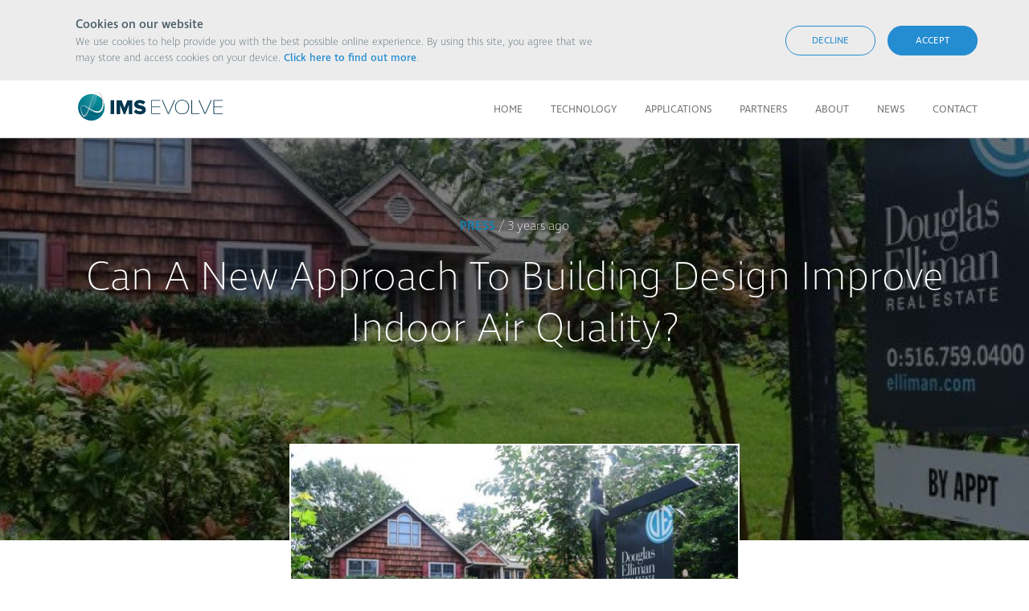

--- FILE ---
content_type: text/html; charset=UTF-8
request_url: https://www.ims-evolve.com/news/can-a-new-approach-to-building-design-improve-indoor-air-quality.html
body_size: 10923
content:
<!DOCTYPE html>
	<!--[if IE 8 ]>    <html lang="en" class="ie8"> <![endif]-->
	<!--[if IE 9 ]>    <html lang="en" class="ie9"> <![endif]-->
	<!--[if (gt IE 9)|!(IE)]><!--><html lang="en"><!--<![endif]-->
	<head>
		<meta http-equiv="X-UA-Compatible" content="IE=edge" />
		<meta http-equiv="Content-Type" content="text/html; charset=utf-8">
		<meta name="viewport" content="width=device-width, initial-scale=1, maximum-scale=1">

		<base href="https://www.ims-evolve.com/">

		<title>Can A New Approach To Building Design Improve Indoor Air Quality?</title>

		<meta name="keywords" content="">
		<meta name="description" content="">
		<meta name="author" content="">
		<meta name="copyright" content="">

		<link rel="shortcut icon" href="https://www.ims-evolve.com/favicon.png" type="image/png">

		<!-- TYPEKIT -->
        <script src="https://use.typekit.net/yfp3sle.js"></script>
        <script>try{Typekit.load({ async: true });}catch(e){}</script>

        <!-- FONTASTIC -->
        <link href="https://www.ims-evolve.com/assets/fonts/fonts.css" rel="stylesheet">
		<!-- FONTAWESOME -->
		<link href="https://use.fontawesome.com/releases/v5.0.1/css/all.css" rel="stylesheet">


		
		
        <!-- GOOGLE MAPS -->

		<!-- SITE STYLES -->
		<link rel="stylesheet" href="https://www.ims-evolve.com/assets/css/app.min.css?cache=1.5" type="text/css" media="screen, projection">

		<!-- SITE SCRIPTS -->
		<script src="https://www.ims-evolve.com/assets/js/app.min.js?cache=1.5"></script>

		<!-- Lead Forensics -->
		<script type="text/javascript" src="https://secure.leadforensics.com/js/51032.js"></script>
		<noscript><img src="https://secure.leadforensics.com/51032.png" alt="" style="display:none;" /></noscript>

	</head>

	<body id="news-post">
		
<section class="section-cookies show">
	<div class="container">
		<div class="sub-copy">
			<p><strong>Cookies on our website</strong></p>
			<p>We use cookies to help provide you with the best possible online experience. By using this site, you agree that we may store and access cookies on your device. <a href="https://www.ims-evolve.com/cookie-policy.html">Click here to find out more</a>.</p>
		</div>
		<div class="sub-btns">
			<button class="btn btn-decline btn-primary">Decline</button>
			<button class="btn btn-accept btn-primary">Accept</button>
		</div>
	</div>
</section>
<header id="header">
	<div class="container clearfix">
		<a id="logo" href="https://www.ims-evolve.com/">
			<img class="logo-image" src="https://www.ims-evolve.com/assets/images//ims-logo.svg">
		</a>
		<nav id="nav">
			<ul class="list-nav clearfix">
				<li class='item-nav  '><a href='https://www.ims-evolve.com/'>Home</a></li><li class='item-nav  '><a href='https://www.ims-evolve.com/technology/'>Technology</a></li><li class='item-nav '><a href='https://www.ims-evolve.com/applications/'>Applications</a></li><li class='item-nav  '><a href='https://www.ims-evolve.com/partners/'>Partners</a></li><li class='item-nav  '><a href='https://www.ims-evolve.com/about/'>About</a></li><li class='item-nav  class='active' '><a href='https://www.ims-evolve.com/news/'>News</a></li><li class='item-nav  '><a href='https://www.ims-evolve.com/contact/'>Contact</a></li>			</ul>
			<div class="sub-mobile-social">
				<ul class="list-social">
					<li><a href="https://twitter.com/imsevolve/" target="_blank"><i class="icon-twitter"></i></a></li>
					<li><a href="https://www.linkedin.com/company/ims-evolve" target="_blank"><i class="icon-linkedin"></i></a></li>
				</ul>
			</div>
		</nav>
		<div id="nav-mobile">
			<div class="mob-bar-1"></div>
			<div class="mob-bar-2"></div>
			<div class="mob-bar-3"></div>
		</div>
	</div>
</header>
<div id="header-padding"></div><section class="section-hero">
	<ul class="list-slides">
		<li class=" ">
			<div class="sub-background" style="background-image: url('images/2129/1/Forbes_IMS2.jpg')"></div>
			<div class="sub-overlay"><!-- --></div>
			
			<div class="sub-caption container">
				<div class='sub-featured'><strong><a href='https://www.ims-evolve.com/news/category/press/'>Press</a></strong> / 3 years ago</div>
				<header><h1>Can A New Approach To Building Design Improve Indoor Air Quality?</h1></header>
				
				
				
			</div>
		</li>
		</ul></section>
<div class="section-image"><img src="https://www.ims-evolve.com/images/2130/1/Forbes_IMS.jpg" width="560" height="360" title="" alt=""></div>
<section class="section-post">
	<div class="sub-content container clearfix">
		<div class="sub-copy">
            <div class="sub-intro"><p><span>IMS in Forbes! Our Executive Vice President for Energy and Operations,&nbsp;</span>Tim Burke<span>, is quoted in&nbsp;</span>Jamie Hailstone<span>&nbsp;latest&nbsp;</span><span>article.</span></p></div>
			<p><span>Tim Burke, Executive Vice President for Energy and Operations, speaks to Jamie Hailstone about&nbsp;how food retailers can improve both air quality and the safety of their customers in Jamie's latest&nbsp;Forbes&nbsp;Europe article.</span></p>
<p><span></span></p>
<p><span>Read the full article <a href="https://www.forbes.com/sites/jamiehailstone/2022/02/17/can-a-new-approach-to-building-design-improve-indoor-air-quality/?sh=486befe69011">here</a>.</span></p>		</div>
	</div>
</section>
<section class="section-social container">
	<div class="sub-social clearfix">
		<ul class="list-social">
			<li class="item-social facebook">
				<a class='social-share' href='https://www.facebook.com/sharer/sharer.php?u=https://'><i class="icon-facebook"></i> Share</a>
			</li><!--
 --><li class="item-social google">
				<a class='social-share' href='https://plus.google.com/share?url="https://"'><i class="icon-google-plus"></i> Share</a>
			</li><!--
 --><li class="item-social twitter">
				<a class='social-share' href='https://twitter.com/intent/tweet/?text=Check+out+this+news+post+from+IMS+Evolve&hashtags=IMSEvolve,&url=https://'><i class="icon-twitter"></i> Tweet</a>
			</li><!--
 --><li class="item-social linkedin">
				<a class='social-share' href='https://www.linkedin.com/shareArticle?mini=true&url=https://&title=Can A New Approach To Building Design Improve Indoor Air Quality?&source=https://&summary=Check+out+this+news+post+from+IMS+Evolve'><i class="icon-linkedin"></i> Share</a>
			</li><!--
 --><li class="item-social pinterest">
				<a class='social-share' href='https://www.pinterest.com/pin/create/button/?url=https://&media=https://www.ims-evolve.com/images/2130/1/Forbes_IMS.jpg&description=Check+out+this+news+post+from+IMS+Evolve&hashtags=IMSEvolve'><i class="icon-pinterest"></i> Pin it</a>
			</li><!--
 --></ul>
	</div>
</section>
<section class="section-related post-page">
	<div class="container">
			<ul class="list-posts clearfix">
					<li class='clearfix'>
				<div class='sub-image'>
					<a href="https://www.ims-evolve.com/news/running-cooler-spending-less.html"><img src="https://www.ims-evolve.com/images/2130/1/AdobeStock_1054452215.jpeg" width="560" height="360" title="" alt=""></a>
				</div>
				<div class="sub-detail">
					<a class="sub-category" href="https://www.ims-evolve.com/news/category/press/"><strong class="mod-press">Press</strong></a>
					<header><h3><a href="https://www.ims-evolve.com/news/running-cooler-spending-less.html">Running Cooler, Spending Less</a></h3></header>
					<div class="sub-copy"><p>Our Director of Refrigeration Strategy, Lee Harpham features in ACR News exploring how IoT is helping HVAC and refrigeration run...</p></div>
				</div>
			</li>
					<li class='clearfix'>
				<div class='sub-image'>
					<a href="https://www.ims-evolve.com/news/how-iot-is-transforming-hvac-from-cost-centre-to-strategic-asset.html"><img src="https://www.ims-evolve.com/images/2130/1/AdobeStock_1527707886.jpeg" width="560" height="360" title="" alt=""></a>
				</div>
				<div class="sub-detail">
					<a class="sub-category" href="https://www.ims-evolve.com/news/category/press/"><strong class="mod-press">Press</strong></a>
					<header><h3><a href="https://www.ims-evolve.com/news/how-iot-is-transforming-hvac-from-cost-centre-to-strategic-asset.html">How IoT is Transforming HVAC from Cost Centre to Strategic Asset</a></h3></header>
					<div class="sub-copy"><p>Our Director of Refrigeration Strategy, Lee Harpham has penned an article for Energy in Buildings &amp; Industry&nbsp;about how IoT...</p></div>
				</div>
			</li>
					<li class='clearfix'>
				<div class='sub-image'>
					<a href="https://www.ims-evolve.com/news/engineering-smarter-hvac-how-iot-is-driving-precision-and-performance-.html"><img src="https://www.ims-evolve.com/images/2130/1/AdobeStock_291335169.jpeg" width="560" height="360" title="" alt=""></a>
				</div>
				<div class="sub-detail">
					<a class="sub-category" href="https://www.ims-evolve.com/news/category/press/"><strong class="mod-press">Press</strong></a>
					<header><h3><a href="https://www.ims-evolve.com/news/engineering-smarter-hvac-how-iot-is-driving-precision-and-performance-.html">Engineering Smarter HVAC: How IoT is Driving Precision and Performance</a></h3></header>
					<div class="sub-copy"><p>Our Director of Refrigeration Strategy, Lee Harpham, highlights in Heating and Ventilating Review how IoT technology is forging a...</p></div>
				</div>
			</li>
			</ul>
	</div>
</section><footer id="footer">
    <div class="container">
		<div class="sub-wrapper">
			<div class="sub-copyright">
				<div class="sub-desktop">
					<p>IMS Evolve is a trading name of Intelligent Maintenance Systems Limited<br />Registered Address: Level 2, Unity Place, 200 Grafton Gate, Milton Keynes, MK9 1UP<br />Registered with the ICO:&nbsp;<span>ZB321454</span> &nbsp; &nbsp;Company No. 04079715&nbsp; &nbsp; D-U-N-S&reg; No. 220782721</p>				</div>
				<div class="sub-mobile">
					<p>IMS Evolve is a trading name of Intelligent Maintenance <br />Systems Limited<br /><em>Registered Address: Level 2, Unity Place, 200 Grafton Gate, Milton Keynes, MK9 1UP</em><br /><strong>Registered with the ICO: CSN2744173</strong><br /><strong>Company No. 04079715&nbsp; &nbsp; D-U-N-S&reg; No. 220782721</strong></p>				</div>
			</div>
			<div class="sub-footer-nav">
				<div class="sub-copy">© Copyright IMS Evolve 2026</div>
				<ul>
<li><a href="https://www.ims-evolve.com/site-map.html">Site Map</a></li>
<li><a href="https://www.ims-evolve.com/site-terms.html">Site Terms</a></li>
<li><a href="https://www.ims-evolve.com/cookie-policy.html">Cookie Policy</a></li>
<li><a href="https://www.ims-evolve.com/privacy-policy.html">Privacy Policy</a></li>
</ul>			</div>
		</div>
		<div class="sub-footer-logos">
			<ul>
<li><img src="https://www.ims-evolve.com/images/originals/footer-logo.png" alt="" style="margin: 20px 10px 20px 10px;" width="131" height="44" /></li>
</ul>					</div>
    </div>
</footer>		<script src='https://www.google.com/recaptcha/api.js?onload=CaptchaCallback'></script>
	</body>
	</html>
	

--- FILE ---
content_type: text/css
request_url: https://www.ims-evolve.com/assets/fonts/fonts.css
body_size: 1680
content:
@charset "UTF-8";

@font-face {
  font-family: "ims-evolve";
  src:url("fonts/ims-evolve.eot");
  src:url("fonts/ims-evolve.eot?#iefix") format("embedded-opentype"),
    url("fonts/ims-evolve.woff") format("woff"),
    url("fonts/ims-evolve.ttf") format("truetype"),
    url("fonts/ims-evolve.svg#ims-evolve") format("svg");
  font-weight: normal;
  font-style: normal;

}

[data-icon]:before {
  font-family: "ims-evolve" !important;
  content: attr(data-icon);
  font-style: normal !important;
  font-weight: normal !important;
  font-variant: normal !important;
  text-transform: none !important;
  speak: none;
  line-height: 1;
  -webkit-font-smoothing: antialiased;
  -moz-osx-font-smoothing: grayscale;
}

[class^="icon-"]:before,
[class*=" icon-"]:before {
  font-family: "ims-evolve" !important;
  font-style: normal !important;
  font-weight: normal !important;
  font-variant: normal !important;
  text-transform: none !important;
  speak: none;
  line-height: 1;
  -webkit-font-smoothing: antialiased;
  -moz-osx-font-smoothing: grayscale;
}

.icon-menu:before {
  content: "\61";
}
.icon-caret:before {
  content: "\62";
}
.icon-close:before {
  content: "\63";
}
.icon-twitter:before {
  content: "\64";
}
.icon-google-plus:before {
  content: "\65";
}
.icon-linkedin:before {
  content: "\66";
}
.icon-search:before {
  content: "\67";
}
.icon-tick:before {
  content: "\68";
}
.icon-facebook:before {
  content: "\69";
}
.icon-pinterest:before {
  content: "\6a";
}
.icon-instagram:before {
  content: "\6b";
}
.icon-angle-left:before {
  content: "\6c";
}
.icon-arrow-left-mobile:before {
  content: "\6d";
}
.icon-arrow-right-mobile:before {
  content: "\6e";
}


--- FILE ---
content_type: text/css
request_url: https://www.ims-evolve.com/assets/css/app.min.css?cache=1.5
body_size: 140373
content:
/*! normalize.css v8.0.1 | MIT License | github.com/necolas/normalize.css */html{line-height:1.15;-webkit-text-size-adjust:100%}body{margin:0}main{display:block}h1{font-size:2em;margin:.67em 0}hr{-webkit-box-sizing:content-box;box-sizing:content-box;height:0;overflow:visible}pre{font-family:monospace,monospace;font-size:1em}a{background-color:transparent}abbr[title]{border-bottom:none;text-decoration:underline;-webkit-text-decoration:underline dotted;text-decoration:underline dotted}b,strong{font-weight:bolder}code,kbd,samp{font-family:monospace,monospace;font-size:1em}small{font-size:80%}sub,sup{font-size:75%;line-height:0;position:relative;vertical-align:baseline}sub{bottom:-.25em}sup{top:-.5em}img{border-style:none}button,input,optgroup,select,textarea{font-family:inherit;font-size:100%;line-height:1.15;margin:0}button,input{overflow:visible}button,select{text-transform:none}[type=button],[type=reset],[type=submit],button{-webkit-appearance:button}[type=button]::-moz-focus-inner,[type=reset]::-moz-focus-inner,[type=submit]::-moz-focus-inner,button::-moz-focus-inner{border-style:none;padding:0}[type=button]:-moz-focusring,[type=reset]:-moz-focusring,[type=submit]:-moz-focusring,button:-moz-focusring{outline:1px dotted ButtonText}fieldset{padding:.35em .75em .625em}legend{-webkit-box-sizing:border-box;box-sizing:border-box;color:inherit;display:table;max-width:100%;padding:0;white-space:normal}progress{vertical-align:baseline}textarea{overflow:auto}[type=checkbox],[type=radio]{-webkit-box-sizing:border-box;box-sizing:border-box;padding:0}[type=number]::-webkit-inner-spin-button,[type=number]::-webkit-outer-spin-button{height:auto}[type=search]{-webkit-appearance:textfield;outline-offset:-2px}[type=search]::-webkit-search-decoration{-webkit-appearance:none}::-webkit-file-upload-button{-webkit-appearance:button;font:inherit}details{display:block}summary{display:list-item}[hidden],template{display:none}.slick-slider{position:relative;display:block;-webkit-box-sizing:border-box;box-sizing:border-box;-webkit-touch-callout:none;-webkit-user-select:none;-moz-user-select:none;-ms-user-select:none;user-select:none;-ms-touch-action:pan-y;touch-action:pan-y;-webkit-tap-highlight-color:transparent}.slick-list{position:relative;overflow:hidden;display:block;margin:0;padding:0}.slick-list:focus{outline:none}.slick-list.dragging{cursor:pointer;cursor:hand}.slick-slider .slick-list,.slick-slider .slick-track{-webkit-transform:translateZ(0);-ms-transform:translateZ(0);transform:translateZ(0)}.slick-track{position:relative;left:0;top:0;display:block;margin-left:auto;margin-right:auto}.slick-track:after,.slick-track:before{content:"";display:table}.slick-track:after{clear:both}.slick-loading .slick-track{visibility:hidden}.slick-slide{float:left;height:100%;min-height:1px;display:none}[dir=rtl] .slick-slide{float:right}.slick-slide img{display:block}.slick-slide.slick-loading img{display:none}.slick-slide.dragging img{pointer-events:none}.slick-initialized .slick-slide{display:block}.slick-loading .slick-slide{visibility:hidden}.slick-vertical .slick-slide{display:block;height:auto;border:1px solid transparent}.slick-arrow.slick-hidden{display:none}@-webkit-keyframes modal-video{0%{opacity:0}to{opacity:1}}@keyframes modal-video{0%{opacity:0}to{opacity:1}}@-webkit-keyframes modal-video-inner{0%{-webkit-transform:translateY(100px);transform:translateY(100px)}to{-webkit-transform:translate(0);transform:translate(0)}}@keyframes modal-video-inner{0%{-webkit-transform:translateY(100px);transform:translateY(100px)}to{-webkit-transform:translate(0);transform:translate(0)}}.modal-video{position:fixed;top:0;left:0;width:100%;height:100%;background-color:rgba(0,0,0,.5);z-index:1000000;cursor:pointer;opacity:1;-webkit-animation-timing-function:ease-out;animation-timing-function:ease-out;-webkit-animation-duration:.3s;animation-duration:.3s;-webkit-animation-name:modal-video;animation-name:modal-video;-webkit-transition:opacity .3s ease-out;-o-transition:opacity .3s ease-out;transition:opacity .3s ease-out}.modal-video-close{opacity:0}.modal-video-close .modal-video-movie-wrap{-webkit-transform:translateY(100px);-ms-transform:translateY(100px);transform:translateY(100px)}.modal-video-body{max-width:940px;width:100%;height:100%;margin:0 auto;display:table}.modal-video-inner{display:table-cell;vertical-align:middle;width:100%;height:100%}.modal-video-movie-wrap{width:100%;height:0;position:relative;padding-bottom:56.25%;background-color:#333;-webkit-animation-timing-function:ease-out;animation-timing-function:ease-out;-webkit-animation-duration:.3s;animation-duration:.3s;-webkit-animation-name:modal-video-inner;animation-name:modal-video-inner;-webkit-transform:translate(0);-ms-transform:translate(0);transform:translate(0);-webkit-transition:-webkit-transform .3s ease-out;-o-transition:-o-transform .3s ease-out;transition:-webkit-transform .3s ease-out;-o-transition:transform .3s ease-out;transition:transform .3s ease-out;transition:transform .3s ease-out,-webkit-transform .3s ease-out}.modal-video-movie-wrap iframe{position:absolute;top:0;left:0;width:100%;height:100%}.modal-video-close-btn{position:absolute;z-index:2;top:-35px;right:-35px;display:inline-block;width:35px;height:35px;overflow:hidden;border:none;background:transparent}.modal-video-close-btn:before{-webkit-transform:rotate(45deg);-ms-transform:rotate(45deg);transform:rotate(45deg)}.modal-video-close-btn:after{-webkit-transform:rotate(-45deg);-ms-transform:rotate(-45deg);transform:rotate(-45deg)}.modal-video-close-btn:after,.modal-video-close-btn:before{content:"";position:absolute;height:2px;width:100%;top:50%;left:0;background:#fff;border-radius:5px;margin-top:-6px}.clearfix:after{content:"";display:table}#news-post .section-hero ul.slick-dots li button:focus,#news .section-hero ul.slick-dots li button:focus,.btn:focus,.nofocus:focus{outline-style:none!important;-webkit-box-shadow:none!important;box-shadow:none!important}#header #nav ul.list-nav li>ul,#partners .section-featured-news .list-featured-news,#partners .section-partners .list-partners,.list-default,.section-list-gallery ul.list-gallery,.section-list-posts ul.list-posts,.section-social .list-social{list-style:none!important}#header #nav ul.list-nav li>ul .slick-slide,#header #nav ul.list-nav li>ul>li,#partners .section-featured-news .list-featured-news .slick-slide,#partners .section-featured-news .list-featured-news>li,#partners .section-partners .list-partners .slick-slide,#partners .section-partners .list-partners>li,.list-default .slick-slide,.list-default>li,.section-list-gallery ul.list-gallery .slick-slide,.section-list-gallery ul.list-gallery>li,.section-list-posts ul.list-posts .slick-slide,.section-list-posts ul.list-posts>li,.section-social .list-social .slick-slide,.section-social .list-social>li{margin:0;padding:0}.container,html body .container{width:90%!important;max-width:1250px!important;margin:0 auto}@media only screen and (max-width:955px){.container,html body .container{width:100%!important;padding-left:0;padding-right:0}}html{font-size:14px}html body{line-height:1.55;font-weight:300;font-family:Ingra,Helvetica,Sans-serif;background:#fff;color:#333;font-size:1em;margin:0}html body a.anchor{display:block;visibility:hidden;position:relative;top:-140px}html *{-webkit-box-sizing:border-box;box-sizing:border-box}h1,h2,h3,h4,h5{color:#333;font-family:Ingra,Helvetica,Sans-serif;font-weight:300;line-height:1.4;padding:0;margin-top:0}h1{font-size:2.57em}h2{font-size:2.14em}h3{font-size:1.71em}h4{font-size:1.285em}h5{font-size:1.14em}h6{font-size:1em}p{margin:0 0 20px}strong{font-weight:500}ul{margin:0 0 10px 14px;padding:0}ul li{margin:0 0 0 14px;padding:0}a{color:#000;text-decoration:none}a:active{background-color:transparent}a:hover{color:#248cd0}a:active,a:focus{color:#248cd0;border:0;outline:0 none}::selection{background:#248cd0}::-moz-selection{background:#248cd0}.btn{border:none;outline:none;cursor:pointer}.btn.btn-primary{padding:12px;display:inline-block;line-height:1;font-size:1em;background:#248cd0;color:#fff;border-radius:5px;-webkit-box-shadow:0 0 0 2px #248cd0;box-shadow:0 0 0 2px #248cd0;-webkit-transition:all .1s ease;-o-transition:all .1s ease;transition:all .1s ease;border:1px solid #248cd0}.btn.btn-primary:focus,.btn.btn-primary:hover{background:#3298dc;-webkit-box-shadow:0 0 0 2px #3298dc;box-shadow:0 0 0 2px #3298dc;border:1px solid #3298dc}.btn.btn-primary:disabled,.btn.btn-primary[disabled]{background:#333!important;-webkit-box-shadow:0 0 0 2px #333!important;box-shadow:0 0 0 2px #333!important;color:#c7c7c7!important;border:1px solid #333}.btn.btn-primary:active{-webkit-box-shadow:none;box-shadow:none;-webkit-transition:none;-o-transition:none;transition:none}.btn.btn-primary.mod-ghost{background:transparent;color:#248cd0}.btn.btn-primary.mod-ghost:active,.btn.btn-primary.mod-ghost:focus,.btn.btn-primary.mod-ghost:hover{color:#fff;background:#3298dc;-webkit-box-shadow:0 0 0 2px #3298dc;box-shadow:0 0 0 2px #3298dc}.btn.btn-primary.mod-link{padding:0;background:transparent;color:#248cd0;-webkit-box-shadow:none;box-shadow:none}.btn.btn-primary.mod-link+.btn{margin-left:10px}.btn.btn-primary.mod-link:active,.btn.btn-primary.mod-link:focus,.btn.btn-primary.mod-link:hover{color:#248cd0;background:transparent;-webkit-box-shadow:none;box-shadow:none}@media only screen and (max-width:955px){.btn.btn-primary.mod-link{padding:0;display:inline-block;text-align:unset}}@media only screen and (max-width:955px){.btn.btn-primary{display:block;text-align:center;font-size:1.14em;padding-top:18px;padding-bottom:18px}}.btn.btn-icon{padding:12px;border:none;display:inline-block;font-size:1.14em;background:none}.section-cards{width:100%}.section-cards>article{margin:0 1%;display:inline-block;vertical-align:top}.section-cards>article:first-of-type{margin-left:0}.section-cards>article:last-of-type{margin-right:-1%}.section-cards>article.article-min{width:18.4%}.section-cards>article.article-tiny{width:22%}.section-cards>article.article-small{width:32%}.section-cards>article.article-medium{width:49%}.section-cards>article.article-large{width:74.5%}.section-cards>article.article-full{width:100%}@media only screen and (max-width:955px){.section-cards>article.article-full,.section-cards>article.article-large,.section-cards>article.article-medium,.section-cards>article.article-min,.section-cards>article.article-small,.section-cards>article.article-tiny{display:block;width:100%;margin-left:0;margin-right:0;float:none}}.section-cards article{padding:20px 0;-webkit-box-pack:center;-ms-flex-pack:center;justify-content:center;background:#fff;-webkit-box-shadow:0 2px 5px 0 rgba(0,0,0,.16),0 2px 10px 0 rgba(0,0,0,.12);box-shadow:0 2px 5px 0 rgba(0,0,0,.16),0 2px 10px 0 rgba(0,0,0,.12);text-align:center}.section-cards article .sub-actions{width:100%;margin-top:20px;padding-top:20px;border-top:1px solid #c7c7c7;display:block}.section-cards article .sub-actions .btn{margin:0 1%}.section-cards article .sub-actions.mod-left{padding-right:20px;padding-left:20px;text-align:left}.section-cards article.mod-media .sub-media{position:relative;top:-20px}.section-cards article.mod-media .sub-media img{max-width:100%;height:auto}.section-cards article.mod-left{text-align:left}.section-cards article.mod-left .sub-actions,.section-cards article.mod-left .sub-copy{padding-right:20px;padding-left:20px}.table-cards{width:100%}.table-cards tr{text-align:left}.table-cards tr th{padding:20px;border-bottom:10px solid #fff;font-size:.85em;font-weight:500;background:#333;color:#fff}.table-cards tr th.mod-right{text-align:right}.table-cards tr td{padding:25px 20px;border-bottom:10px solid #fff;background:#fff}.table-cards tr td.mod-right{text-align:right}.table-cards.mod-short tr th{border-bottom:5px solid #fff}.table-cards.mod-short tr td{padding:10px 20px;border-bottom:5px solid #fff}.modal{width:100%;height:100%;padding-top:115px;opacity:0;position:fixed;top:0;right:0;bottom:0;left:0;z-index:-1;-webkit-transition:opacity .2s ease;-o-transition:opacity .2s ease;transition:opacity .2s ease}.modal.active{opacity:1;z-index:999}.modal.active .sub-inner{display:inline-block}.modal .overlay{width:100%;height:100%;background:#fff;position:absolute;top:0;left:0}.modal .sub-inner{width:780px;height:100%;margin:0 auto;padding-top:60px;display:none;position:relative}.wrap-more .sub-state{display:none}.wrap-more .sub-state~.btn-toggle:before{content:"Show more"}.wrap-more .sub-state::checked~.sub-more-copy .sub-more-extended{height:auto}.wrap-more .sub-state::checked~.btn-toggle:before{content:"Show less"}.wrap-more .sub-more-copy .sub-more-extended{height:0;overflow:hidden}.form-element{zoom:1;min-height:50px;margin:8px 0;position:relative}.form-element:after{content:"";display:table;clear:both}.form-element label{width:31.5%;display:inline-table;vertical-align:middle}.form-element input[type=password],.form-element input[type=text]{width:68%;height:50px;padding:0 10px;border:1px solid #aaa;line-height:50px;display:inline-table;vertical-align:middle;background:#fff;border-radius:0}.form-element input[type=password]:focus,.form-element input[type=text]:focus{outline:none;border-color:#248cd0}.form-element textarea{width:68%;height:170px;padding:8px;border:1px solid #aaa;display:inline-table;vertical-align:middle;background:#fff;border-radius:0;resize:none}.form-element textarea:focus{outline:none;border-color:#248cd0}.form-element select{width:68%;height:50px;padding:0 10px;border:1px solid #aaa;line-height:50px;display:inline-table;vertical-align:middle;background:#fff;border-radius:0}.form-element select::focus{outline:none;border-color:#248cd0}.form-element .value-text{width:66%;padding:0 10px;display:inline-table;vertical-align:middle}.form-element.mod-full input[type=password],.form-element.mod-full input[type=text],.form-element.mod-full label,.form-element.mod-full select,.form-element.mod-full textarea{width:100%}.form-element.mod-full label{margin-bottom:8px}.form-element.mod-select{zoom:1;position:relative}.form-element.mod-select:after{content:"";display:table;clear:both}.form-element.mod-select.mod-unlabelled{padding-left:0}.form-element.mod-select.mod-transparent select{background:transparent}.form-element.mod-select select{padding-right:40px;-webkit-appearance:none;-moz-appearance:none}.form-element.mod-select select::-ms-expand{display:none}.form-element.mod-select:before{width:0;height:50%;margin-right:25px;content:"";border-left:1px solid #c7c7c7;position:absolute;top:25%;right:20px}.form-element.mod-select:after{border-left:5px solid transparent;border-right:5px solid transparent;border-top:5px solid #aaa;display:block;pointer-events:none;position:absolute;top:22px;right:20px}.form-element.mod-check{margin-top:10px;padding:0 0 0 40px;position:relative}.form-element.mod-check label{zoom:1;width:100%;height:auto;margin-left:5px;line-height:1;text-align:left;cursor:pointer;position:relative;top:12px}.form-element.mod-check label:after{content:"";display:table;clear:both}.form-element.mod-check input[type=checkbox]{display:none}.form-element.mod-check input[type=checkbox]+label:before{width:25px;height:25px;border:none;line-height:26px;background:#f0f0f0;color:#fff;cursor:pointer;overflow:visible;content:"";position:absolute;left:-45px;top:-7px;border-radius:50%;-webkit-transition:all .1s ease;-o-transition:all .1s ease;transition:all .1s ease}.form-element.mod-check input[type=checkbox]+label:after{width:4px;height:9px;display:block;border:solid #fff;border-width:0 2px 2px 0;content:"";-webkit-transform:rotate(45deg);-ms-transform:rotate(45deg);transform:rotate(45deg);position:absolute;left:-35px;top:-1px}.form-element.mod-check input[type=checkbox]:checked+label:before{background:#80be26}.form-element.mod-value{padding:10px 0}.form-element.mod-value label{line-height:14px}.form-element.mod-value .input-value{width:68%;display:inline-block;line-height:14px}.form-element.mod-validation-error label{color:#cd0000}.form-element.mod-validation-error input,.form-element.mod-validation-error select,.form-element.mod-validation-error textarea{border-color:#cd0000}.form-element.mod-validation-success label{color:#80be26}.form-element.mod-validation-success input,.form-element.mod-validation-success select,.form-element.mod-validation-success textarea{border-color:#80be26}.form-element.mod-valign-top>*{vertical-align:top}.form-element.mod-valign-bottom>*{vertical-align:bottom}.section-intro-copy{padding:60px 0;text-align:center;font-size:1.14em;line-height:2}.section-intro-copy h1{font-size:2.25439rem}.section-intro-copy.mod-small .wrap-content{width:75%;margin:0 auto}.section-list-posts ul.list-posts{width:100%}.section-list-posts ul.list-posts>article{margin:0 1%;display:inline-block;vertical-align:top}.section-list-posts ul.list-posts>article:first-of-type{margin-left:0}.section-list-posts ul.list-posts>article:last-of-type{margin-right:-1%}.section-list-posts ul.list-posts>article.article-min{width:18.4%}.section-list-posts ul.list-posts>article.article-tiny{width:22%}.section-list-posts ul.list-posts>article.article-small{width:32%}.section-list-posts ul.list-posts>article.article-medium{width:49%}.section-list-posts ul.list-posts>article.article-large{width:74.5%}.section-list-posts ul.list-posts>article.article-full{width:100%}@media only screen and (max-width:955px){.section-list-posts ul.list-posts>article.article-full,.section-list-posts ul.list-posts>article.article-large,.section-list-posts ul.list-posts>article.article-medium,.section-list-posts ul.list-posts>article.article-min,.section-list-posts ul.list-posts>article.article-small,.section-list-posts ul.list-posts>article.article-tiny{display:block;width:100%;margin-left:0;margin-right:0;float:none}}.section-list-posts ul.list-posts>li{margin-bottom:60px;background:#fff}.section-list-posts ul.list-posts>li .sub-media{display:block;width:100%}.section-list-posts ul.list-posts>li .sub-media img{width:100%;height:auto}.section-list-posts ul.list-posts>li .sub-detail{width:90%;margin:0 auto}.section-list-posts ul.list-posts>li .sub-detail h3{margin:15px 0}.clearfix{zoom:1}.clearfix:after{clear:both}.clearfix:after,.clearfix:before{content:"";display:table}#news-post .section-hero ul.slick-dots li button,#news .section-hero ul.slick-dots li button,.btn,.noselect{-webkit-touch-callout:none;-webkit-user-select:none;-moz-user-select:none;-ms-user-select:none;user-select:none}#news-post .section-hero ul.slick-dots li button:focus,#news .section-hero ul.slick-dots li button:focus,.btn:focus,.nofocus:focus{outline-style:none;-webkit-box-shadow:none;box-shadow:none}#header #nav ul.list-nav li>ul,#partners .section-featured-news .list-featured-news,#partners .section-partners .list-partners,.list-default,.section-list-gallery ul.list-gallery,.section-list-posts ul.list-posts,.section-social .list-social{margin:0;padding:0;list-style:none}#header #nav ul.list-nav li>ul>li,#partners .section-featured-news .list-featured-news>li,#partners .section-partners .list-partners>li,.list-default>li,.section-list-gallery ul.list-gallery>li,.section-list-posts ul.list-posts>li,.section-social .list-social>li{margin:0;padding:0}@media only screen and (max-width:955px){.noscroll{overflow:hidden;position:relative;height:100vh}}.btn{display:inline-block;border:1px solid #c7c7c7;border-radius:25px;padding:15px 45px;text-transform:uppercase;font-weight:400;-webkit-transition:all .3s ease;-o-transition:all .3s ease;transition:all .3s ease}.btn.btn-blue{border-color:#248cd0}.btn.wipeup{-webkit-transition:background-position .2s;-o-transition:background-position .2s;transition:background-position .2s;background-image:-webkit-gradient(linear,left top,right top,color-stop(50%,transparent),color-stop(51%,#000));background-image:-o-linear-gradient(left,transparent 50%,#000 51%);background-image:linear-gradient(90deg,transparent 50%,#000 51%);background-size:200% 100%}.btn.wipeup:hover{background-position:100% 0}.rnd-btn{display:inline-block;border:1px solid #9eadb5;border-radius:25px;padding:15px 45px;text-transform:uppercase;font-weight:400}.rounded-button{border-radius:40px;border:1px solid #248cd0;color:#248cd0;padding:20px 50px;background:none;text-transform:uppercase;margin:40px 0;font-weight:400;-webkit-transition:all .3s ease;-o-transition:all .3s ease;transition:all .3s ease}@media only screen and (max-width:955px){.rounded-button{padding:12px 0;width:100%;display:block;margin:0 0 20px}}.rounded-button.filled{background:#248cd0;color:#fff}.rounded-button.filled:hover{background:none;color:#fff;border-color:#fff}.rounded-button:hover{color:#fff;background:#248cd0}::selection{background:rgba(36,140,208,.7)}::-moz-selection{background:rgba(36,140,208,.7)}input{font-family:Ingra,Helvetica,Sans-serif}.modal-video{background-color:rgba(0,0,0,.9)}#header{background:#fff;border-bottom:1px solid #c7c7c7;display:-webkit-box;display:-ms-flexbox;display:flex;height:72px;position:fixed;width:100%;z-index:10}@media only screen and (max-width:955px){#header{padding:10px 0}#header #nav-mobile{float:right;display:inline-block;cursor:pointer;margin-top:15px}#header #nav-mobile .mob-bar-1,#header #nav-mobile .mob-bar-2,#header #nav-mobile .mob-bar-3{width:25px;height:2px;background-color:#248cd0;margin:7px 0;-webkit-transition:.2s;-o-transition:.2s;transition:.2s}#header #nav-mobile .mob-bar-1{margin:0 0 7px}#header #nav-mobile .mob-bar-3{margin:7px 0 0}#header #nav-mobile.active .mob-bar-1{-webkit-transform:rotate(-45deg) translate(-8px,8px);-ms-transform:rotate(-45deg) translate(-8px,8px);transform:rotate(-45deg) translate(-8px,8px)}#header #nav-mobile.active .mob-bar-2{opacity:0}#header #nav-mobile.active .mob-bar-3{-webkit-transform:rotate(45deg) translate(-5px,-5px);-ms-transform:rotate(45deg) translate(-5px,-5px);transform:rotate(45deg) translate(-5px,-5px)}}#header .container{display:-webkit-box;display:-ms-flexbox;display:flex}#header #logo{-ms-flex-item-align:center;align-self:center;-webkit-box-flex:1;-ms-flex:1;flex:1;margin-left:25px;-webkit-transition:all .2s ease;-o-transition:all .2s ease;transition:all .2s ease}#header #logo .logo-image{width:196px;height:35px}@media only screen and (max-width:955px){#header #logo{float:none;margin:0;line-height:20px;opacity:1}#header #logo .logo-image{width:160px;height:25px}#header #logo.fade{opacity:0}#header #logo svg{height:auto;vertical-align:middle}}@media only screen and (max-width:955px){#header #nav{float:none;display:block;-webkit-transition:all .2s ease;-o-transition:all .2s ease;transition:all .2s ease;position:absolute;opacity:0;left:0;width:100%;z-index:-1;background:#fff;visibility:hidden}#header #nav.active{max-height:100vh;width:100%;opacity:1;visibility:visible}}#header #nav ul.list-nav{height:100%;margin:0;padding:0;list-style:none}@media only screen and (max-width:955px){#header #nav ul.list-nav{width:85vw;margin:0 auto;background:#fff;height:100vh;text-align:center;padding-top:35px}}#header #nav ul.list-nav li{display:inline-block;font-weight:400;height:100%;margin:0;padding:25px 0 0 35px;position:relative;text-transform:uppercase}@media only screen and (max-width:955px){#header #nav ul.list-nav li{display:block;border:none;height:auto;padding:15px 0!important}}#header #nav ul.list-nav li:hover ul{opacity:1;visibility:visible}#header #nav ul.list-nav li a{color:#787878;font-size:.92857em}@media only screen and (max-width:955px){#header #nav ul.list-nav li a{font-size:1.14em}}#header #nav ul.list-nav li a.active,#header #nav ul.list-nav li a:hover{color:#248cd0}#header #nav ul.list-nav li>ul{background:#fff;-webkit-box-shadow:0 0 10px rgba(0,0,0,.4);box-shadow:0 0 10px rgba(0,0,0,.4);left:-7px;opacity:0;padding:22px 0;position:absolute;top:65px;-webkit-transition:all .3s ease;-o-transition:all .3s ease;transition:all .3s ease;visibility:hidden;width:175px}@media only screen and (max-width:955px){#header #nav ul.list-nav li>ul{-webkit-box-shadow:none;box-shadow:none;max-height:0;opacity:1;overflow:hidden;padding:0;position:static;top:65px;-webkit-transition:all .3s ease;-o-transition:all .3s ease;transition:all .3s ease;visibility:visible;width:auto}}#header #nav ul.list-nav li>ul:before{background:#fff;-webkit-box-shadow:0 0 5px rgba(0,0,0,.4);box-shadow:0 0 5px rgba(0,0,0,.4);content:"";height:16px;left:50%;position:absolute;top:-7px;-webkit-transform:translateX(-50%) rotate(45deg);-ms-transform:translateX(-50%) rotate(45deg);transform:translateX(-50%) rotate(45deg);width:16px;z-index:0}@media only screen and (max-width:955px){#header #nav ul.list-nav li>ul:before{content:none}}#header #nav ul.list-nav li>ul:after{background:#fff;content:"";height:20px;left:0;position:absolute;top:0;width:100%}#header #nav ul.list-nav li>ul>li{display:block;padding-left:0}#header #nav ul.list-nav li>ul>li a{display:block;font-size:1em;padding:8px 0;text-align:center}@media only screen and (max-width:955px){#header #nav ul.list-nav li>ul>li a{padding:0}}@media only screen and (max-width:955px){#header #nav ul.list-nav li.mod-sub-nav:before{border-color:#248cd0;border-style:solid;border-width:2px 2px 0 0;content:"";display:inline-block;height:8px;position:absolute;right:2px;top:17px;-webkit-transform:rotate(135deg);-ms-transform:rotate(135deg);transform:rotate(135deg);-webkit-transition:all .3s ease;-o-transition:all .3s ease;transition:all .3s ease;vertical-align:top;width:8px;z-index:9}}#header #nav ul.list-nav li.mod-sub-nav a{display:block}@media only screen and (max-width:955px){#header #nav ul.list-nav li.mod-sub-nav.mod-active{padding-bottom:0!important}#header #nav ul.list-nav li.mod-sub-nav.mod-active:before{top:21px;-webkit-transform:rotate(-45deg);-ms-transform:rotate(-45deg);transform:rotate(-45deg)}}#header #nav ul.list-nav li.mod-active ul{max-height:200px;padding-top:10px}#header #nav .sub-mobile-social{position:absolute;bottom:75px;margin:0 auto;left:0;right:0;text-align:center}@media only screen and (min-width:955px){#header #nav .sub-mobile-social{display:none}}#header #nav .sub-mobile-social ul.list-social{margin:0 auto;list-style:none;padding:0}#header #nav .sub-mobile-social ul.list-social li{margin:0;display:inline-block;padding:0 20px;font-size:1.5em}#header #nav .sub-mobile-social ul.list-social li a{color:#c7c7c7}#header #nav .sub-mobile-social ul.list-social li a:hover{color:#248cd0}#header-padding{height:72px}@media only screen and (max-width:955px){#header-padding{height:46px}}.section-cookies{-webkit-box-align:center;-ms-flex-align:center;align-items:center;background:#ececec;display:-webkit-box;display:-ms-flexbox;display:flex;height:100px;position:fixed;top:0;width:100%;z-index:99}@media only screen and (max-width:955px){.section-cookies{height:200px;padding:20px}}.section-cookies.show+#header{top:100px}@media only screen and (max-width:955px){.section-cookies.show+#header{top:200px}}.section-cookies .container{display:-webkit-box;display:-ms-flexbox;display:flex}@media only screen and (max-width:955px){.section-cookies .container{-webkit-box-orient:vertical;-webkit-box-direction:normal;-ms-flex-direction:column;flex-direction:column}}.section-cookies .container .sub-copy{-webkit-box-flex:1;-ms-flex:1;flex:1;padding-left:30px}@media only screen and (max-width:955px){.section-cookies .container .sub-copy{padding-left:0}}.section-cookies .container .sub-copy p{color:#465a64;font-size:.92857em;margin-bottom:0;max-width:650px;width:100%}@media only screen and (max-width:955px){.section-cookies .container .sub-copy p{max-width:none}}.section-cookies .container .sub-copy p strong{font-weight:500;font-size:15px}.section-cookies .container .sub-copy a{color:#248cd0;font-weight:500}.section-cookies .container .sub-btns{-webkit-box-align:center;-ms-flex-align:center;align-items:center;display:-webkit-box;display:-ms-flexbox;display:flex;margin-left:30px}@media only screen and (max-width:955px){.section-cookies .container .sub-btns{margin-left:0;padding-top:25px}}.section-cookies .container .sub-btns .btn{-webkit-box-shadow:none;box-shadow:none;border-radius:30px;border-width:1px;font-size:.85em;margin-left:15px;width:112px}@media only screen and (max-width:955px){.section-cookies .container .sub-btns .btn{padding:10px 20px}}.section-cookies .container .sub-btns .btn.btn-decline{background-color:transparent;color:#248cd0;margin-left:0}.section-cookies.hide{display:none;visibility:hidden}#footer{padding:60px 0;font-size:0}@media only screen and (max-width:955px){#footer{padding:45px 0;text-align:center}}#footer .container{-webkit-box-align:center;-ms-flex-align:center;align-items:center;display:-webkit-box;display:-ms-flexbox;display:flex;-webkit-box-pack:justify;-ms-flex-pack:justify;justify-content:space-between}@media only screen and (max-width:955px){#footer .container{-webkit-box-orient:vertical;-webkit-box-direction:normal;-ms-flex-direction:column;flex-direction:column}}#footer .container .sub-wrapper{-webkit-box-flex:1;-ms-flex:1;flex:1;max-width:550px}@media only screen and (max-width:955px){#footer .container .sub-wrapper{max-width:none;width:100%;padding:0 20px}}#footer .container .sub-wrapper .sub-copyright{color:#96969b;-webkit-box-flex:1;-ms-flex:1;flex:1;font-size:14px;display:inline-block;text-align:left;vertical-align:middle;line-height:1.7}@media only screen and (max-width:955px){#footer .container .sub-wrapper .sub-copyright{width:100%;text-align:center;font-size:12px}}@media only screen and (max-width:955px){#footer .container .sub-wrapper .sub-copyright .sub-desktop{display:none}}#footer .container .sub-wrapper .sub-copyright .sub-mobile{display:none}@media only screen and (max-width:955px){#footer .container .sub-wrapper .sub-copyright .sub-mobile{display:block}#footer .container .sub-wrapper .sub-copyright .sub-mobile em{display:block;margin:10px 0 -10px;font-style:normal}#footer .container .sub-wrapper .sub-copyright .sub-mobile strong{font-weight:300}#footer .container .sub-wrapper .sub-copyright .sub-mobile strong:first-of-type{display:block;margin-bottom:-10px}#footer .container .sub-wrapper .sub-copyright .sub-mobile strong>a{color:inherit;pointer-events:none;text-decoration:none}}#footer .container .sub-wrapper .sub-footer-nav{display:-webkit-box;display:-ms-flexbox;display:flex;font-size:14px;text-align:left;vertical-align:middle;width:100%}@media only screen and (max-width:955px){#footer .container .sub-wrapper .sub-footer-nav{width:100%;margin:20px 0 0;-webkit-box-orient:vertical;-webkit-box-direction:normal;-ms-flex-direction:column;flex-direction:column;font-size:12px;text-align:center}}#footer .container .sub-wrapper .sub-footer-nav .sub-copy{color:#96969b;margin-right:18px}@media only screen and (max-width:955px){#footer .container .sub-wrapper .sub-footer-nav .sub-copy{margin-bottom:10px;font-size:12px;margin-right:0}}#footer .container .sub-wrapper .sub-footer-nav ul{margin:0;padding:0;list-style:none;text-align:left}@media only screen and (max-width:955px){#footer .container .sub-wrapper .sub-footer-nav ul{text-align:center}}#footer .container .sub-wrapper .sub-footer-nav ul li{margin:0;padding:0;display:inline-block;font-size:14px}@media only screen and (max-width:955px){#footer .container .sub-wrapper .sub-footer-nav ul li{font-size:12px}}#footer .container .sub-wrapper .sub-footer-nav ul li a{color:#96969b}#footer .container .sub-wrapper .sub-footer-nav ul li a:hover{color:#248cd0}#footer .container .sub-wrapper .sub-footer-nav ul li:not(:last-child):after{content:"";display:inline-block;width:1px;height:12px;vertical-align:middle;margin:0 9px;background:#96969b}#footer .container .sub-footer-logos{font-size:14px;display:-webkit-box;display:-ms-flexbox;display:flex;text-align:right;vertical-align:middle}@media only screen and (max-width:955px){#footer .container .sub-footer-logos{width:100%;margin:28px 0 0;text-align:center;-webkit-box-orient:vertical;-webkit-box-direction:normal;-ms-flex-direction:column;flex-direction:column}}#footer .container .sub-footer-logos ul{-webkit-box-align:center;-ms-flex-align:center;align-items:center;display:-webkit-box;display:-ms-flexbox;display:flex;list-style:none;margin:0;padding:0}@media only screen and (max-width:955px){#footer .container .sub-footer-logos ul{-webkit-box-pack:center;-ms-flex-pack:center;justify-content:center}}#footer .container .sub-footer-logos ul:nth-child(2){margin-left:10px}@media only screen and (max-width:955px){#footer .container .sub-footer-logos ul:nth-child(2){margin-left:0}}#footer .container .sub-footer-logos ul:nth-child(2)>li img{width:200px}@media only screen and (max-width:955px){#footer .container .sub-footer-logos ul:nth-child(2)>li img{max-width:400px;width:100%}}#footer .container .sub-footer-logos ul li{margin:0;padding:0;display:inline-block}@media only screen and (max-width:955px){#footer .container .sub-footer-logos ul li img{-webkit-transform:scale(.8);-ms-transform:scale(.8);transform:scale(.8)}}#home .section-scroll-hero{max-height:660px}#home .section-scroll-hero header h1{font-size:.7em!important;visibility:hidden!important;margin:0!important;height:0!important}#home .section-scroll-hero .sub-copy{top:46%;width:100%}@media only screen and (max-width:955px){#home .section-scroll-hero .sub-copy{top:50%}}#home .section-scroll-hero .sub-copy p{color:#e0e0e0;max-width:none}@media only screen and (max-width:955px){#home .section-scroll-hero{max-height:300px}}#home .section-scroll-hero .sub-overlay{background:rgba(4,16,31,.65)}#home .section-scroll-hero .no-video .video-container video,#home .section-scroll-hero .touch .video-container video{display:none}#home .section-scroll-hero .no-video .video-container .poster,#home .section-scroll-hero .touch .video-container .poster{display:block!important;position:relative;z-index:0}#home .section-scroll-hero .video-container{position:relative;bottom:0;left:0;height:100%;width:100%;overflow:hidden}#home .section-scroll-hero .video-container .poster .sub-desktop{width:100%;height:100%;bottom:0;left:0;position:absolute;background-size:cover;background-position:50%}#home .section-scroll-hero .video-container video{position:absolute;z-index:1;top:0;left:0}@media only screen and (max-width:955px){#home .section-scroll-hero .video-container video{display:none}}#home .section-scroll-hero .video-container video.fillWidth{height:auto!important;left:0;margin-left:0!important;position:absolute;top:0!important;width:100vw!important}@media only screen and (min-width:955px){#home .section-scroll-hero .video-container video.fillWidth{min-width:1351px!important}}#home .section-intro{padding:130px 0 170px}@media only screen and (max-width:955px){#home .section-intro{padding:80px 0}}#home .section-intro .sub-copy{text-align:center;padding:0 190px}@media only screen and (max-width:955px){#home .section-intro .sub-copy{padding:0}}#home .section-intro .sub-copy h2{font-size:2.57em}@media only screen and (max-width:955px){#home .section-intro .sub-copy h2{font-size:1.71em;margin:0}}#home .section-intro .sub-copy p{font-size:1.14em;font-weight:300;color:#787878;letter-spacing:1px}#home .section-intro .sub-benefits{padding-top:50px;text-align:center}@media only screen and (max-width:955px){#home .section-intro .sub-benefits{padding-top:0}}#home .section-intro .sub-benefits ul.list-benefits{list-style:none;margin-left:0;margin-bottom:100px;font-size:0}@media only screen and (max-width:955px){#home .section-intro .sub-benefits ul.list-benefits{margin-bottom:50px}}#home .section-intro .sub-benefits ul.list-benefits li{width:33%;font-size:14px;display:inline-block;margin:0;padding:40px 0}@media only screen and (max-width:955px){#home .section-intro .sub-benefits ul.list-benefits li{width:100%;padding:45px 0 20px}}#home .section-intro .sub-benefits ul.list-benefits li .sub-content{max-width:74%;margin:0 auto}#home .section-intro .sub-benefits ul.list-benefits li .sub-content .sub-image{margin:0 0 20px}#home .section-intro .sub-benefits ul.list-benefits li .sub-content h5{margin:20px;letter-spacing:1px;font-size:1.285em;text-transform:uppercase;font-family:proxima-nova,Helvetica,Sans-serif}#home .section-intro .sub-benefits ul.list-benefits li .sub-content p{color:#787878;margin:0;line-height:2}#home .section-intro .sub-benefits ul.list-benefits li:not(:first-child){background-image:-webkit-gradient(linear,left top,left bottom,color-stop(10%,silver),color-stop(0,hsla(0,0%,100%,0)));background-image:-o-linear-gradient(top,silver 10%,hsla(0,0%,100%,0) 0);background-image:linear-gradient(180deg,silver 10%,hsla(0,0%,100%,0) 0);background-position:0;background-size:2px 20px;background-repeat:repeat-y}@media only screen and (max-width:955px){#home .section-intro .sub-benefits ul.list-benefits li:not(:first-child){background:none}}#home .section-stats{background:#ececec;text-align:center;padding:130px 0 100px}@media only screen and (max-width:955px){#home .section-stats{padding:80px 0 50px}}#home .section-stats .sub-intro h3{font-size:2.57em}@media only screen and (max-width:955px){#home .section-stats .sub-intro h3{font-size:1.71em;margin:0 0 20px}}#home .section-stats .sub-intro .sub-copy{max-width:67%;margin:0 auto;padding:0 0 50px}@media only screen and (max-width:955px){#home .section-stats .sub-intro .sub-copy{max-width:100%}}#home .section-stats .sub-intro .sub-copy p{color:#787878;font-size:1.285em;line-height:2}@media only screen and (max-width:955px){#home .section-stats .sub-intro .sub-copy p{font-size:1.14em}}#home .section-stats .sub-intro .sub-map{width:100%}@media only screen and (max-width:955px){#home .section-stats .sub-intro .sub-map{display:none}}#home .section-stats .sub-intro .sub-map.mobile{display:none}@media only screen and (max-width:955px){#home .section-stats .sub-intro .sub-map.mobile{display:block}}#home .section-stats .sub-statistics{padding:50px 0 0}#home .section-stats .sub-statistics ul.list-statistics{list-style:none;font-size:0}#home .section-stats .sub-statistics ul.list-statistics li{width:20%;margin:0;font-size:14px;display:inline-block;vertical-align:top}@media only screen and (max-width:955px){#home .section-stats .sub-statistics ul.list-statistics li{width:100%;margin:0 0 35px}}#home .section-stats .sub-statistics ul.list-statistics li .sub-image{margin:30px 0}@media only screen and (max-width:955px){#home .section-stats .sub-statistics ul.list-statistics li .sub-image{margin:0 0 20px}}#home .section-stats .sub-statistics ul.list-statistics li h5{font-size:2.14em;font-family:proxima-nova,Helvetica,Sans-serif;font-weight:300;margin:0}@media only screen and (max-width:955px){#home .section-stats .sub-statistics ul.list-statistics li h5{font-size:1.5em;margin:0 0 10px}}#home .section-stats .sub-statistics ul.list-statistics li p{padding:20px 0;max-width:90%;margin:0 auto;color:#787878;line-height:2}@media only screen and (max-width:955px){#home .section-stats .sub-statistics ul.list-statistics li p{padding:0;max-width:100%;font-size:1.14em}}#home .section-partnership{background-position:right 80% top;background-repeat:no-repeat;background-size:cover;display:-webkit-box;display:-ms-flexbox;display:flex;height:auto;padding:116px 0;position:relative}@media only screen and (max-width:955px){#home .section-partnership{padding:50px 0}}#home .section-partnership .container{-ms-flex-item-align:center;align-self:center}#home .section-partnership .container .sub-copy{color:#fff;max-width:550px;width:100%}#home .section-partnership .container .sub-copy h4{color:#fff;font-size:3em;font-weight:400;margin:0 0 40px}@media only screen and (max-width:955px){#home .section-partnership .container .sub-copy h4{font-size:1.71em}}#home .section-partnership .container .sub-copy p{font-size:1.5em;font-weight:300;letter-spacing:.5px}@media only screen and (max-width:955px){#home .section-partnership .container .sub-copy p{font-size:1.14em}}#home .section-partnership .container .sub-copy a{color:#fff;display:inline-block;margin:25px 0 0}@media only screen and (max-width:955px){#home .section-partnership .container .sub-copy a{margin:20px 0 0;max-width:236px;text-align:center;width:100%}}#home .section-data{padding:130px 0;text-align:center}@media only screen and (max-width:955px){#home .section-data{padding:80px 0 50px}}#home .section-data .sub-copy{text-align:center;max-width:715px;margin:0 auto}@media only screen and (max-width:955px){#home .section-data .sub-copy{max-width:none}}#home .section-data .sub-copy h5{font-size:2.57em;margin:0 0 20px}@media only screen and (max-width:955px){#home .section-data .sub-copy h5{font-size:1.71em}}#home .section-data .sub-copy p{font-size:1.285em;color:#787878;line-height:2}@media only screen and (max-width:955px){#home .section-data .sub-copy p{font-size:1em}}#home .section-data .sub-data{padding:80px 0}@media only screen and (max-width:955px){#home .section-data .sub-data{padding:40px 0 0}}#home .section-data .sub-data ul.list-data-box{margin:0;padding:0;list-style:none;font-size:0}#home .section-data .sub-data ul.list-data-box li{margin:0 0 40px;padding:0;width:30%;display:inline-block;font-size:14px;vertical-align:top}@media only screen and (max-width:955px){#home .section-data .sub-data ul.list-data-box li{width:100%;margin:0 0 25px}}#home .section-data .sub-data ul.list-data-box li .sub-image{width:21%;float:left;text-align:left}@media only screen and (max-width:955px){#home .section-data .sub-data ul.list-data-box li .sub-image{width:17%}}#home .section-data .sub-data ul.list-data-box li .sub-copy{width:75%;float:right;text-align:left}@media only screen and (max-width:955px){#home .section-data .sub-data ul.list-data-box li .sub-copy{width:82%}}#home .section-data .sub-data ul.list-data-box li .sub-copy h4{margin:0 0 10px;font-weight:400}@media only screen and (max-width:955px){#home .section-data .sub-data ul.list-data-box li .sub-copy h4{font-size:1.14em}}#home .section-data .sub-data ul.list-data-box li .sub-copy p{font-size:.92857em}#home .section-data .sub-data ul.list-data-box li:nth-child(3n+2){margin:0 5% 40px}@media only screen and (max-width:955px){#home .section-data .sub-data ul.list-data-box li:nth-child(3n+2){margin:0 0 25px}}@media only screen and (max-width:955px){#home .section-data a.rounded-button{margin:0 0 40px}}#contact .grecaptcha-badge{z-index:5}#contact .section-hero{position:relative;background-size:cover;background-repeat:no-repeat;background-position:50%}#contact .section-hero .sub-overlay{position:absolute;width:100%;height:100%;z-index:0;background:rgba(0,0,0,.5)}#contact .section-hero .sub-copy{padding:220px 0 60px;position:relative;z-index:1}@media only screen and (max-width:955px){#contact .section-hero .sub-copy{padding:100px 0}}#contact .section-hero .sub-copy .sub-content{width:49%;float:left}@media only screen and (max-width:955px){#contact .section-hero .sub-copy .sub-content{width:100%;float:none;text-align:center}}#contact .section-hero .sub-copy .sub-content h1{font-size:3.57em;margin:0 0 40px;color:#fff}@media only screen and (max-width:955px){#contact .section-hero .sub-copy .sub-content h1{font-size:3em;margin:0}}#contact .section-hero .sub-copy .sub-content p{font-size:1.5em;line-height:1.55;color:#fff}@media only screen and (max-width:955px){#contact .section-hero .sub-copy .sub-content p{display:none}}#contact .section-hero .sub-copy .sub-information{width:30%;float:right}@media only screen and (max-width:955px){#contact .section-hero .sub-copy .sub-information{display:none}}#contact .section-hero .sub-copy .sub-information ul{margin:0;padding:0;list-style:none}#contact .section-hero .sub-copy .sub-information ul li{margin:0;padding:0;font-size:1.14em;color:#fff}#contact .section-hero .sub-copy .sub-information ul li:first-child{margin:0 0 40px}#contact .section-hero .sub-copy .sub-information ul li a{font-size:1.428em;color:#fff;display:block}#contact .section-hero .sub-copy .sub-information ul li a[href^=tel]{font-size:2.14em}#contact .section-mobile-info{display:none}@media only screen and (max-width:955px){#contact .section-mobile-info{display:block}}#contact .section-mobile-info .sub-information{text-align:center;padding:40px 0}#contact .section-mobile-info .sub-information ul{margin:0;padding:0;list-style:none}#contact .section-mobile-info .sub-information ul li{margin:0;padding:0;font-size:1.14em;color:#787878}#contact .section-mobile-info .sub-information ul li:first-child{margin:0 0 40px}#contact .section-mobile-info .sub-information ul li a{font-size:1.285em;display:block;color:#248cd0;margin:5px 0 0}#contact .section-mobile-info .sub-information ul li a[href^=tel]{font-size:1.71em;color:#787878}#contact .section-form{padding:100px 0 45px;text-align:center;position:relative}@media only screen and (max-width:955px){#contact .section-form{padding:20px 0 50px}}#contact .section-form header{text-align:left;width:60%;margin:0 auto}@media only screen and (max-width:955px){#contact .section-form header{text-align:center;width:100%}#contact .section-form header h2{font-size:1.71em}}#contact .section-form label{position:absolute;text-align:left;z-index:3;line-height:40px;font-weight:400;left:0;top:0;margin:15px 0}#contact .section-form input[type=text],#contact .section-form textarea{border:none;border-bottom:1px solid #c7c7c7;padding-left:100px;line-height:20px;margin:10px 0}#contact .section-form input[type=text]:focus,#contact .section-form textarea:focus{color:#248cd0;border-color:#248cd0}#contact .section-form input[type=text]::-webkit-input-placeholder,#contact .section-form textarea::-webkit-input-placeholder{color:#fff}#contact .section-form input[type=text]::-moz-placeholder,#contact .section-form textarea::-moz-placeholder{color:#fff}#contact .section-form input[type=text]:-ms-input-placeholder,#contact .section-form textarea:-ms-input-placeholder{color:#fff}#contact .section-form input[type=text]::-ms-input-placeholder,#contact .section-form textarea::-ms-input-placeholder{color:#fff}#contact .section-form input[type=text]::placeholder,#contact .section-form textarea::placeholder{color:#fff}#contact .section-form .form-element{width:60%;margin:8px auto}@media only screen and (max-width:955px){#contact .section-form .form-element{width:100%}}#contact .section-form textarea{max-height:150px;overflow:hidden;padding-top:0}#contact .section-form input:focus+label,#contact .section-form textarea:focus+label{color:#248cd0}#contact .section-form textarea+label{margin-top:2px}#contact .section-form .form-element input[type=password],#contact .section-form .form-element input[type=text],#contact .section-form textarea{width:100%}#contact .section-form .thanks{text-align:center}#contact .section-form .rounded-button{margin:60px 0 40px;cursor:pointer}#contact .section-map{position:relative}#contact .section-map .container{position:relative;z-index:2}@media only screen and (max-width:955px){#contact .section-map .container{width:100%!important}}#contact .section-map .sub-address{text-align:center;padding:0 0 35px}#contact .section-map .sub-address .sub-title h3{font-size:1.92857em;font-weight:100;margin:0 0 50px}#contact .section-map .sub-address .sub-map-address{font-size:1.285em}@media only screen and (max-width:955px){#contact .section-map .sub-address .sub-map-address{font-size:1em}}#contact .section-map .sub-address ul.list-maps{margin:0 0 35px;padding:0;list-style:none}#contact .section-map .sub-address ul.list-maps li{margin:0;padding:0;display:inline-block;line-height:1.14em;vertical-align:middle}#contact .section-map .sub-address ul.list-maps li a{font-size:1.285em;font-weight:500;color:#248cd0;cursor:pointer;vertical-align:middle}#contact .section-map .sub-address ul.list-maps li a.active{color:#333}#contact .section-map .sub-address ul.list-maps li:nth-child(1n+2){border-left:1px solid #333;margin-left:20px;padding-left:20px}#page .section-main{padding:60px 0}#page .section-main.expand{padding-top:120px}@media only screen and (max-width:955px){#page .section-main.expand{padding-top:250px}}@media only screen and (max-width:955px){#about .section-scroll-hero{height:320px}}#about .section-scroll-hero .sub-overlay{background:rgba(0,0,0,.5)}#about .section-scroll-hero .sub-copy{width:60%}@media only screen and (max-width:955px){#about .section-scroll-hero .sub-copy{width:80%}}#about .section-scroll-hero .sub-copy header h1{font-weight:300}@media only screen and (max-width:955px){#about .section-scroll-hero .sub-copy header h1{margin:0}}#about .section-scroll-hero .sub-copy p{font-size:2.14em;letter-spacing:1px;line-height:2}@media only screen and (max-width:955px){#about .section-scroll-hero .sub-copy p{display:none}}#about .section-vision{margin:130px 0;text-align:center}@media only screen and (max-width:955px){#about .section-vision{margin:55px 0 70px}}#about .section-vision .sub-copy{width:66%;margin:0 auto}@media only screen and (max-width:955px){#about .section-vision .sub-copy{width:100%}}#about .section-vision h2{margin:0 0 40px}@media only screen and (max-width:955px){#about .section-vision h2{font-size:1.71em;margin:0 0 20px}}#about .section-vision p{font-size:1.5em;line-height:1.7;color:#787878}@media only screen and (max-width:955px){#about .section-vision p{font-size:1.14em}}#about .section-vision a{margin:60px 0 0;display:inline-block;cursor:pointer}@media only screen and (max-width:955px){#about .section-vision a{margin:35px 0}}#about .section-activities ul.list-activites{margin:0;padding:0;list-style:none}#about .section-activities ul.list-activites li{margin:0;padding:0;background:#ececec;position:relative;height:590px}@media only screen and (max-width:955px){#about .section-activities ul.list-activites li{height:auto}}#about .section-activities ul.list-activites li .sub-background{position:absolute;top:0;right:0;width:60%;height:100%;background-position:50%;background-size:cover}@media only screen and (max-width:955px){#about .section-activities ul.list-activites li .sub-background{position:relative;width:100%;height:295px}}#about .section-activities ul.list-activites li .container{position:absolute;top:50%;-webkit-transform:translateY(-50%);-ms-transform:translateY(-50%);transform:translateY(-50%);left:0;right:0}@media only screen and (max-width:955px){#about .section-activities ul.list-activites li .container{position:relative;top:inherit;-webkit-transform:none;-ms-transform:none;transform:none}}#about .section-activities ul.list-activites li .sub-copy{width:30%;text-align:center;padding:25px 0;max-width:300px}@media only screen and (max-width:955px){#about .section-activities ul.list-activites li .sub-copy{width:100%;margin:0 auto;padding:40px 0}}#about .section-activities ul.list-activites li .sub-copy .sub-icon{max-width:95px;margin:0 auto 45px}@media only screen and (max-width:955px){#about .section-activities ul.list-activites li .sub-copy .sub-icon{margin:0 auto 20px}}#about .section-activities ul.list-activites li .sub-copy .sub-icon img{width:100%;height:auto}#about .section-activities ul.list-activites li .sub-copy h5{font-size:1.285em;font-family:proxima-nova,Helvetica,Sans-serif;font-weight:400;color:#000;text-transform:uppercase;letter-spacing:2px}#about .section-activities ul.list-activites li .sub-copy p{font-size:1.14em;line-height:2;color:#787878}#about .section-activities ul.list-activites li:nth-child(2n) .sub-background{right:inherit;left:0}#about .section-activities ul.list-activites li:nth-child(2n) .sub-copy{float:right}@media only screen and (max-width:955px){#about .section-activities ul.list-activites li:nth-child(2n) .sub-copy{float:none}}#about .section-testimonials{padding:130px 0}@media only screen and (max-width:955px){#about .section-testimonials{padding:80px 0 50px}}#about .section-testimonials .sub-copy{text-align:center;max-width:635px;margin:0 auto 100px}@media only screen and (max-width:955px){#about .section-testimonials .sub-copy{margin:0 auto 40px}}#about .section-testimonials .sub-copy h3{font-size:2.57em}@media only screen and (max-width:955px){#about .section-testimonials .sub-copy h3{font-size:1.71em}}#about .section-testimonials .sub-copy p{font-size:1.5em;color:#787878;line-height:2;font-weight:300}@media only screen and (max-width:955px){#about .section-testimonials .sub-copy p{font-size:1em}}#about .section-testimonials .list-testimonials{margin:0;padding:0}#about .section-testimonials .list-testimonials li{margin:0;outline:none}#about .section-testimonials .list-testimonials li .sub-copy{max-width:1020px;margin:0 auto}#about .section-testimonials .list-testimonials li .sub-copy p{text-align:center;font-size:1.71em;font-style:italic;color:#248cd0;line-height:2}@media only screen and (max-width:955px){#about .section-testimonials .list-testimonials li .sub-copy p{font-size:1.285em}}#about .section-testimonials .list-testimonials li .sub-details{text-align:center;padding:30px 0 70px}#about .section-testimonials .list-testimonials li .sub-details .sub-logo.none ul.list-info{text-align:center;padding:0}#about .section-testimonials .list-testimonials li .sub-details .sub-logo ul.list-info{margin:0;padding:0 0 0 40px;list-style:none;text-align:left;display:inline-block;vertical-align:middle}#about .section-testimonials .list-testimonials li .sub-details .sub-logo ul.list-info li{font-size:1.14em;margin:0;padding:0}@media only screen and (max-width:955px){#about .section-testimonials .list-testimonials li .sub-details .sub-logo ul.list-info li{font-size:1em}#about .section-testimonials .list-testimonials li .sub-details .sub-logo ul.list-info li:first-child{margin:0 0 10px}}#about .section-testimonials .list-testimonials li .sub-details .sub-logo img{display:inline-block;vertical-align:middle}#about .section-testimonials .list-testimonials .slick-dots{list-style:none;display:-webkit-box;display:-ms-flexbox;display:flex;-webkit-box-pack:center;-ms-flex-pack:center;justify-content:center;max-width:800px;margin:0 auto}#about .section-testimonials .list-testimonials .slick-dots *{-webkit-box-flex:1;-ms-flex-positive:1;flex-grow:1;margin:0}#about .section-testimonials .list-testimonials .slick-dot{height:2px;background:#d6d6d6}#about .section-testimonials .list-testimonials .slick-dot:before{display:block;width:0;height:100%;background:#248cd0;content:"";-webkit-transition:width 0s linear;-o-transition:width linear 0s;transition:width 0s linear}#about .section-testimonials .list-testimonials .slick-dot:hover:before{width:100%}#about .section-testimonials .list-testimonials .slick-active .slick-dot:before{width:100%;-webkit-transition:width 6s linear;-o-transition:width linear 6s;transition:width 6s linear}#about .section-brochure-modal{position:fixed;width:100%;top:0;left:0;height:100%;z-index:-1;opacity:0;pointer-events:none;-webkit-transition:all .5s ease;-o-transition:all .5s ease;transition:all .5s ease}#about .section-brochure-modal.active{z-index:11;opacity:1;pointer-events:inherit}#about .section-brochure-modal .sub-overlay{position:absolute;top:0;left:0;width:100%;height:100%;background:rgba(0,0,0,.6);z-index:1}#about .section-brochure-modal .sub-close{position:absolute;top:30px;right:30px;display:block;cursor:pointer}#about .section-brochure-modal .sub-close .mod-bar-1,#about .section-brochure-modal .sub-close .mod-bar-2{width:25px;height:2px;background-color:#248cd0;margin:7px 0;-webkit-transition:.2s;-o-transition:.2s;transition:.2s}#about .section-brochure-modal .sub-close .mod-bar-1{-webkit-transform:rotate(-45deg) translate(-2px,2px);-ms-transform:rotate(-45deg) translate(-2px,2px);transform:rotate(-45deg) translate(-2px,2px)}#about .section-brochure-modal .sub-close .mod-bar-2{-webkit-transform:rotate(45deg) translate(-5px,-5px);-ms-transform:rotate(45deg) translate(-5px,-5px);transform:rotate(45deg) translate(-5px,-5px)}#about .section-brochure-modal .sub-inner{position:relative;z-index:2;width:95%;max-width:850px;margin:100px auto 0;background:#fff}#about .section-brochure-modal .sub-inner .sub-inner-padding{padding:40px 130px 50px}@media only screen and (max-width:955px){#about .section-brochure-modal .sub-inner .sub-inner-padding{padding:30px 50px 50px}}#about .section-brochure-modal .sub-inner .sub-title{width:60%;margin:0 auto;text-align:center}@media only screen and (max-width:955px){#about .section-brochure-modal .sub-inner .sub-title{width:85%}}#about .section-brochure-modal .sub-inner .sub-title p{font-size:1.14em;line-height:2}#about .section-brochure-modal .sub-inner .sub-form{padding:15px 0}#about .section-brochure-modal .sub-inner .sub-form .sub-errors{text-align:center;color:red}#about .section-brochure-modal .sub-inner .sub-form form .mod-check{margin:20px 0}#about .section-brochure-modal .sub-inner .sub-form form .mod-check label{width:86%;line-height:1;position:relative}#about .section-brochure-modal .sub-inner .sub-form form .form-element{position:relative}#about .section-brochure-modal .sub-inner .sub-form form label{position:absolute;left:0;z-index:3;line-height:40px;font-weight:400;margin:15px 0;width:15.5%;top:0}#about .section-brochure-modal .sub-inner .sub-form form input[type=text]{border:none;border-bottom:1px solid #c7c7c7;padding-left:100px;line-height:20px;width:100%;margin:10px 0}#about .section-brochure-modal .sub-inner .sub-form form input[type=text]:focus{color:#248cd0;border-color:#248cd0}#about .section-brochure-modal .sub-inner .sub-form form input[type=text]:focus+label{color:#248cd0}#about .section-brochure-modal .sub-inner .sub-form form input[type=text]::-webkit-input-placeholder{color:#fff}#about .section-brochure-modal .sub-inner .sub-form form input[type=text]::-moz-placeholder{color:#fff}#about .section-brochure-modal .sub-inner .sub-form form input[type=text]:-ms-input-placeholder{color:#fff}#about .section-brochure-modal .sub-inner .sub-form form input[type=text]::-ms-input-placeholder{color:#fff}#about .section-brochure-modal .sub-inner .sub-form form input[type=text]::placeholder{color:#fff}#about .section-brochure-modal .sub-inner .sub-form form input[type=checkbox]+label:before{background:#c7c7c7}#about .section-brochure-modal .sub-inner .sub-form form input[type=checkbox]:checked+label:before{background:#248cd0}#about .section-brochure-modal .sub-inner .sub-form form .btn{display:block;margin:20px auto}#about .section-brochure-modal .sub-inner .sub-success{display:none;text-align:center}#technology .section-hero{position:relative;height:440px;background-size:cover;background-position:50%}@media only screen and (max-width:955px){#technology .section-hero{height:320px}}#technology .section-hero .sub-overlay{position:absolute;width:100%;height:100%;z-index:2;background:rgba(0,0,0,.3)}#technology .section-hero .sub-copy{position:absolute;top:50%;left:0;right:0;-webkit-transform:translateY(-80%);-ms-transform:translateY(-80%);transform:translateY(-80%);text-align:center;z-index:3}@media only screen and (max-width:955px){#technology .section-hero .sub-copy{max-width:90%;margin:0 auto;-webkit-transform:translateY(-60%);-ms-transform:translateY(-60%);transform:translateY(-60%)}}#technology .section-hero .sub-copy h1{color:#fff;font-size:4.5em;margin:0 0 10px}@media only screen and (max-width:955px){#technology .section-hero .sub-copy h1{font-size:3em}}#technology .section-hero .sub-copy p{color:#fff;font-size:2.14em}@media only screen and (max-width:955px){#technology .section-hero .sub-copy p{font-size:1.5em}}#technology .section-overview{margin-top:-120px;position:relative;z-index:3}@media only screen and (max-width:955px){#technology .section-overview{margin-top:-100px}}#technology .section-overview .sub-overview{-webkit-box-shadow:0 1px 23px 1px rgba(0,0,0,.4);box-shadow:0 1px 23px 1px rgba(0,0,0,.4);background:#fff;-webkit-box-sizing:border-box;box-sizing:border-box;position:relative}@media only screen and (max-width:955px){#technology .section-overview .sub-overview{background:none;-webkit-box-shadow:none;box-shadow:none}}#technology .section-overview .sub-overview .sub-divider{position:absolute;left:0;right:0;margin:0 auto;height:70%;width:1px;background:#dedede;top:60px}@media only screen and (max-width:955px){#technology .section-overview .sub-overview .sub-divider{display:none}}#technology .section-overview .sub-overview:before{content:"";display:block;width:100%;height:7px;background:#1180b1}@media only screen and (max-width:955px){#technology .section-overview .sub-overview:before{content:none}}#technology .section-overview .sub-overview .sub-left{margin:60px 0 40px;width:41%;float:left;padding:0 0 0 70px}@media only screen and (max-width:955px){#technology .section-overview .sub-overview .sub-left{width:100%;float:none;padding:0;margin:60px 0 15px}}#technology .section-overview .sub-overview .sub-right{margin:60px 0 40px;width:41%;float:right;padding:0 70px 0 0}@media only screen and (max-width:955px){#technology .section-overview .sub-overview .sub-right{width:100%;float:none;padding:0;margin:0 0 15px}}#technology .section-overview .sub-overview ul.list-overview{margin:0;list-style:none}#technology .section-overview .sub-overview ul.list-overview li{margin:0;padding:0}@media only screen and (max-width:955px){#technology .section-overview .sub-overview ul.list-overview li{padding:35px 15px;background:#fff;border-top:4px solid #1180b1;-webkit-box-shadow:0 1px 23px 1px rgba(0,0,0,.3);box-shadow:0 1px 23px 1px rgba(0,0,0,.3)}}#technology .section-overview .sub-overview ul.list-overview li:not(:last-child){margin:0 0 50px}@media only screen and (max-width:955px){#technology .section-overview .sub-overview ul.list-overview li:not(:last-child){margin:0 0 18px}}#technology .section-overview .sub-overview ul.list-overview li .sub-copy{display:inline-block}#technology .section-overview .sub-overview ul.list-overview li .sub-copy header{margin:0 0 20px}#technology .section-overview .sub-overview ul.list-overview li .sub-copy header h4{letter-spacing:2px;text-transform:uppercase;font-family:proxima-nova,Helvetica,Sans-serif;font-weight:400;margin:0;display:inline-block;line-height:50px}@media only screen and (max-width:955px){#technology .section-overview .sub-overview ul.list-overview li .sub-copy header h4{max-width:calc(100% - 55px);line-height:1.55;margin:15px 0 0}}#technology .section-overview .sub-overview ul.list-overview li .sub-copy header img{float:right}#technology .section-overview .sub-overview ul.list-overview li .sub-copy p{line-height:2;color:grey}#technology .section-platform{padding:125px 0}@media only screen and (max-width:955px){#technology .section-platform{padding:80px 0}}#technology .section-platform .sub-intro{max-width:600px;margin:0 auto;text-align:center;padding:0 0 60px}@media only screen and (max-width:955px){#technology .section-platform .sub-intro{max-width:100%}}#technology .section-platform .sub-intro h2{font-size:1.71em;margin:0 0 40px}@media only screen and (max-width:955px){#technology .section-platform .sub-intro h2{margin:0 0 20px}}#technology .section-platform .sub-intro p{font-size:1.14em;line-height:2;color:#787878}#technology .section-platform .sub-information{max-width:950px;margin:0 auto;position:relative}@media only screen and (max-width:955px){#technology .section-platform .sub-information{max-width:80%}}#technology .section-platform .sub-information .sub-divider{position:absolute;width:1px;height:100%;left:0;right:0;margin:0 auto;background:#dedede}@media only screen and (max-width:955px){#technology .section-platform .sub-information .sub-divider{display:none}}#technology .section-platform .sub-information .sub-left{float:left}@media only screen and (max-width:955px){#technology .section-platform .sub-information .sub-left:after{margin:50px auto 70px;content:"";height:1px;width:90%;background:#c7c7c7;display:block}}#technology .section-platform .sub-information .sub-right{float:right}#technology .section-platform .sub-information .sub-left,#technology .section-platform .sub-information .sub-right{width:41%;text-align:center}@media only screen and (max-width:955px){#technology .section-platform .sub-information .sub-left,#technology .section-platform .sub-information .sub-right{width:100%;float:none}}#technology .section-platform .sub-information .sub-left .sub-image,#technology .section-platform .sub-information .sub-right .sub-image{border-radius:5px;-webkit-box-shadow:0 1px 23px 1px rgba(0,0,0,.4);box-shadow:0 1px 23px 1px rgba(0,0,0,.4);margin:0 0 45px}#technology .section-platform .sub-information .sub-left .sub-image img,#technology .section-platform .sub-information .sub-right .sub-image img{width:100%;height:auto}#technology .section-platform .sub-information .sub-left .sub-copy,#technology .section-platform .sub-information .sub-right .sub-copy{max-width:340px;margin:0 auto}#technology .section-platform .sub-information .sub-left .sub-copy h5,#technology .section-platform .sub-information .sub-right .sub-copy h5{font-size:1.5em;margin:0 0 25px;font-weight:400}#technology .section-platform .sub-information .sub-left .sub-copy p,#technology .section-platform .sub-information .sub-right .sub-copy p{font-size:1.14em;line-height:2;color:#787878;margin:0}#technology .section-data{padding:50px 0;text-align:center}@media only screen and (max-width:955px){#technology .section-data{padding:30px 0 50px}}#technology .section-data .sub-copy{text-align:center;max-width:715px;margin:0 auto}@media only screen and (max-width:955px){#technology .section-data .sub-copy{max-width:none}}#technology .section-data .sub-copy h5{font-size:2.57em;margin:0 0 20px}@media only screen and (max-width:955px){#technology .section-data .sub-copy h5{font-size:1.71em}}#technology .section-data .sub-copy p{font-size:1.285em;color:#787878;line-height:2}@media only screen and (max-width:955px){#technology .section-data .sub-copy p{font-size:1em}}#technology .section-data .sub-data{padding:80px 0}@media only screen and (max-width:955px){#technology .section-data .sub-data{padding:40px 0 0}}#technology .section-data .sub-data ul.list-data-box{margin:0;padding:0;list-style:none;font-size:0}#technology .section-data .sub-data ul.list-data-box li{margin:0 0 40px;padding:0;width:30%;display:inline-block;font-size:14px;vertical-align:top}@media only screen and (max-width:955px){#technology .section-data .sub-data ul.list-data-box li{width:100%;margin:0 0 25px}}#technology .section-data .sub-data ul.list-data-box li .sub-image{width:21%;float:left;text-align:left}@media only screen and (max-width:955px){#technology .section-data .sub-data ul.list-data-box li .sub-image{width:17%}}#technology .section-data .sub-data ul.list-data-box li .sub-copy{width:75%;float:right;text-align:left}@media only screen and (max-width:955px){#technology .section-data .sub-data ul.list-data-box li .sub-copy{width:82%}}#technology .section-data .sub-data ul.list-data-box li .sub-copy h4{margin:0 0 10px;font-weight:400}@media only screen and (max-width:955px){#technology .section-data .sub-data ul.list-data-box li .sub-copy h4{font-size:1.14em}}#technology .section-data .sub-data ul.list-data-box li .sub-copy p{font-size:.92857em}#technology .section-data .sub-data ul.list-data-box li:nth-child(3n+2){margin:0 5% 40px}@media only screen and (max-width:955px){#technology .section-data .sub-data ul.list-data-box li:nth-child(3n+2){margin:0 0 25px}}@media only screen and (max-width:955px){#technology .section-data a.rounded-button{margin:0 0 40px}}#applications .section-hero{position:relative;height:440px;background-size:cover;background-position:50%}@media only screen and (max-width:955px){#applications .section-hero{height:320px}}#applications .section-hero .sub-overlay{position:absolute;width:100%;height:100%;z-index:2;background:rgba(0,0,0,.3)}#applications .section-hero .sub-copy{position:absolute;top:50%;left:0;right:0;-webkit-transform:translateY(-80%);-ms-transform:translateY(-80%);transform:translateY(-80%);text-align:center;z-index:3}@media only screen and (max-width:955px){#applications .section-hero .sub-copy{max-width:90%;margin:0 auto;-webkit-transform:translateY(-60%);-ms-transform:translateY(-60%);transform:translateY(-60%)}}#applications .section-hero .sub-copy h1{color:#fff;font-size:4.5em;margin:0 0 10px}@media only screen and (max-width:955px){#applications .section-hero .sub-copy h1{font-size:3em}}#applications .section-hero .sub-copy p{color:#fff;font-size:2.14em}@media only screen and (max-width:955px){#applications .section-hero .sub-copy p{font-size:1.5em}}#applications .section-overview{margin:-120px 0 40px;position:relative;z-index:3}@media only screen and (max-width:955px){#applications .section-overview{margin:-50px 0 100px}}#applications .section-overview .sub-overview{-webkit-box-shadow:0 1px 23px 1px rgba(0,0,0,.4);box-shadow:0 1px 23px 1px rgba(0,0,0,.4);background:#fff;-webkit-box-sizing:border-box;box-sizing:border-box;position:relative}@media only screen and (max-width:955px){#applications .section-overview .sub-overview{padding:0 0 45px}}#applications .section-overview .sub-overview .sub-divider{position:absolute;left:0;right:0;margin:0 auto;height:30%;width:1px;background:#dedede}@media only screen and (max-width:955px){#applications .section-overview .sub-overview .sub-divider{display:none}}#applications .section-overview .sub-overview:before{content:"";display:block;width:100%;height:7px;background:#1180b1}@media only screen and (max-width:955px){#applications .section-overview .sub-overview:before{height:4px}}#applications .section-overview .sub-overview .sub-title{display:block;max-width:710px;margin:60px auto;text-align:center}@media only screen and (max-width:955px){#applications .section-overview .sub-overview .sub-title{margin:30px auto;max-width:87%}}#applications .section-overview .sub-overview .sub-title h2{font-size:1.92857em;line-height:2;margin:0}@media only screen and (max-width:955px){#applications .section-overview .sub-overview .sub-title h2{font-size:1.285em}}#applications .section-overview .sub-overview .sub-left{width:41%;float:left;padding:0 0 0 70px;margin:0 0 70px}@media only screen and (max-width:955px){#applications .section-overview .sub-overview .sub-left{width:100%;float:none;max-width:87%;margin:0 auto;padding:0;text-align:center}}#applications .section-overview .sub-overview .sub-left p{font-size:1.14em;line-height:2}@media only screen and (max-width:955px){#applications .section-overview .sub-overview .sub-left p{font-size:1em}}#applications .section-overview .sub-overview .sub-right{width:41%;float:right;padding:0 70px 0 0;margin:0 0 70px}@media only screen and (max-width:955px){#applications .section-overview .sub-overview .sub-right{width:100%;float:none;max-width:87%;margin:0 auto;padding:0;text-align:center}}#applications .section-overview .sub-overview .sub-right p{font-size:1.14em;line-height:2}@media only screen and (max-width:955px){#applications .section-overview .sub-overview .sub-right p{font-size:1em}}#applications .section-intro{padding:100px 0 140px}@media only screen and (max-width:955px){#applications .section-intro{padding:0 0 80px}}#applications .section-intro .sub-copy{text-align:center;padding:0 190px}@media only screen and (max-width:955px){#applications .section-intro .sub-copy{padding:0}}#applications .section-intro .sub-copy h3{font-size:1.92857em}@media only screen and (max-width:955px){#applications .section-intro .sub-copy h3{font-size:1.71em;margin:0}}#applications .section-intro .sub-copy p{font-size:1.14em;font-weight:300;color:#787878;letter-spacing:1px;line-height:2}#applications .section-intro .sub-benefits{padding-top:50px;text-align:center}@media only screen and (max-width:955px){#applications .section-intro .sub-benefits{padding-top:0}}#applications .section-intro .sub-benefits ul.list-benefits{list-style:none;margin-left:0;font-size:0}#applications .section-intro .sub-benefits ul.list-benefits li{width:33%;font-size:14px;display:inline-block;margin:0;padding:40px 0}@media only screen and (max-width:955px){#applications .section-intro .sub-benefits ul.list-benefits li{width:100%;padding:45px 0 20px}}#applications .section-intro .sub-benefits ul.list-benefits li .sub-content{max-width:74%;margin:0 auto}#applications .section-intro .sub-benefits ul.list-benefits li .sub-content .sub-image{margin:0 0 20px}#applications .section-intro .sub-benefits ul.list-benefits li .sub-content h5{margin:20px;letter-spacing:1px;font-size:1.285em;text-transform:uppercase;font-family:proxima-nova,Helvetica,Sans-serif}#applications .section-intro .sub-benefits ul.list-benefits li .sub-content p{color:#787878;margin:0;line-height:2}#applications .section-intro .sub-benefits ul.list-benefits li:not(:first-child){background-image:-webkit-gradient(linear,left top,left bottom,color-stop(10%,silver),color-stop(0,hsla(0,0%,100%,0)));background-image:-o-linear-gradient(top,silver 10%,hsla(0,0%,100%,0) 0);background-image:linear-gradient(180deg,silver 10%,hsla(0,0%,100%,0) 0);background-position:0;background-size:2px 20px;background-repeat:repeat-y}@media only screen and (max-width:955px){#applications .section-intro .sub-benefits ul.list-benefits li:not(:first-child){background:none}}#applications .section-about ul.list-about{margin:0;padding:0;list-style:none}#applications .section-about ul.list-about li{margin:0;padding:0;background:#ececec;position:relative;height:590px}@media only screen and (max-width:955px){#applications .section-about ul.list-about li{height:auto}}#applications .section-about ul.list-about li .sub-background{position:absolute;top:0;right:0;width:60%;height:100%;background-position:50%;background-size:cover}@media only screen and (max-width:955px){#applications .section-about ul.list-about li .sub-background{position:relative;width:100%;height:295px}}#applications .section-about ul.list-about li .container{position:absolute;top:50%;-webkit-transform:translateY(-50%);-ms-transform:translateY(-50%);transform:translateY(-50%);left:0;right:0}@media only screen and (max-width:955px){#applications .section-about ul.list-about li .container{position:relative;top:inherit;-webkit-transform:none;-ms-transform:none;transform:none}}#applications .section-about ul.list-about li .sub-copy{width:30%;padding:25px 0;max-width:366px}@media only screen and (max-width:955px){#applications .section-about ul.list-about li .sub-copy{width:100%;margin:0 auto;padding:40px 0}}#applications .section-about ul.list-about li .sub-copy h5{font-size:1.285em;font-family:proxima-nova,Helvetica,Sans-serif;font-weight:400;color:#000;line-height:1.7}#applications .section-about ul.list-about li .sub-copy p{font-size:1.14em;line-height:2;color:#787878}#applications .section-about ul.list-about li:nth-child(2n) .sub-background{right:inherit;left:0}#applications .section-about ul.list-about li:nth-child(2n) .sub-copy{float:right}@media only screen and (max-width:955px){#applications .section-about ul.list-about li:nth-child(2n) .sub-copy{float:none}}#applications .section-video{position:relative;height:700px;vertical-align:middle;background-position:50%;background-size:cover}@media only screen and (max-width:955px){#applications .section-video{height:auto}}#applications .section-video .container{height:100%;position:relative}#applications .section-video .sub-copy{top:50%;left:0;right:0;margin:0 auto;text-align:center;position:absolute;max-width:535px;-webkit-transform:translateY(-50%);-ms-transform:translateY(-50%);transform:translateY(-50%)}@media only screen and (max-width:955px){#applications .section-video .sub-copy{top:0;-webkit-transform:none;-ms-transform:none;transform:none;position:relative;padding:65px 0}}#applications .section-video .sub-copy .sub-image{margin:0 0 50px}@media only screen and (max-width:955px){#applications .section-video .sub-copy .sub-image{margin:0 0 40px}}#applications .section-video .sub-copy h4{font-size:1.92857em;font-weight:100;color:#fff;margin:0 0 30px}@media only screen and (max-width:955px){#applications .section-video .sub-copy h4{font-size:1.71em;margin:0 0 15px}}#applications .section-video .sub-copy p{font-size:1.14em;font-weight:300;color:#fff;line-height:2}@media only screen and (max-width:955px){#applications .section-video .sub-copy p{font-size:1em}}#applications .section-video .sub-copy .btn-rounded{margin:60px 0 0;cursor:pointer;color:#fff;padding:13px 0;border-color:#fff;width:225px;position:relative}@media only screen and (max-width:955px){#applications .section-video .sub-copy .btn-rounded{margin:20px 0 0;width:100%}}#applications .section-video .sub-copy .btn-rounded i{position:absolute;left:25px;top:50%;-webkit-transform:translateY(-50%);-ms-transform:translateY(-50%);transform:translateY(-50%);bottom:0;font-size:1.285em}@media only screen and (max-width:955px){#applications .section-video .sub-copy .btn-rounded i{display:none}}#applications .section-video .sub-copy .btn-rounded i:before{vertical-align:sub}#applications .section-video .sub-copy .btn-rounded:hover{background:#fff;color:#248cd0}#careers .section-hero,#vacancies .section-hero{position:relative;height:440px;background-size:cover;background-position:50%}@media only screen and (max-width:955px){#careers .section-hero,#vacancies .section-hero{height:320px}}#careers .section-hero .sub-overlay,#vacancies .section-hero .sub-overlay{position:absolute;width:100%;height:100%;z-index:2;background:rgba(0,0,0,.3)}#careers .section-hero .sub-copy,#vacancies .section-hero .sub-copy{position:absolute;top:50%;left:0;right:0;-webkit-transform:translateY(-80%);-ms-transform:translateY(-80%);transform:translateY(-80%);text-align:center;z-index:3}@media only screen and (max-width:955px){#careers .section-hero .sub-copy,#vacancies .section-hero .sub-copy{max-width:90%;margin:0 auto;-webkit-transform:translateY(-60%);-ms-transform:translateY(-60%);transform:translateY(-60%)}}#careers .section-hero .sub-copy h1,#vacancies .section-hero .sub-copy h1{color:#fff;font-size:4.5em;margin:0 0 10px}@media only screen and (max-width:955px){#careers .section-hero .sub-copy h1,#vacancies .section-hero .sub-copy h1{font-size:3em;line-height:1.3}}#careers .section-hero .sub-copy p,#vacancies .section-hero .sub-copy p{color:#fff;font-size:2.14em}@media only screen and (max-width:955px){#careers .section-hero .sub-copy p,#vacancies .section-hero .sub-copy p{font-size:1.5em}}#careers .section-overview,#vacancies .section-overview{margin:-120px 0 170px;position:relative;z-index:3;text-align:center}@media only screen and (max-width:955px){#careers .section-overview,#vacancies .section-overview{margin:-50px 0 100px}}#careers .section-overview .sub-overview,#vacancies .section-overview .sub-overview{-webkit-box-shadow:0 1px 23px 1px rgba(0,0,0,.4);box-shadow:0 1px 23px 1px rgba(0,0,0,.4);background:#fff;-webkit-box-sizing:border-box;box-sizing:border-box;position:relative;border-top:7px solid #1180b1}@media only screen and (max-width:955px){#careers .section-overview .sub-overview,#vacancies .section-overview .sub-overview{border-width:4px}}#careers .section-overview .sub-overview .sub-title,#vacancies .section-overview .sub-overview .sub-title{display:block;margin:60px auto 35px;max-width:750px;text-align:center}@media only screen and (max-width:955px){#careers .section-overview .sub-overview .sub-title,#vacancies .section-overview .sub-overview .sub-title{margin:30px auto;max-width:87%}}#careers .section-overview .sub-overview .sub-title h2,#vacancies .section-overview .sub-overview .sub-title h2{font-size:1.92857em;line-height:2;margin:0}@media only screen and (max-width:955px){#careers .section-overview .sub-overview .sub-title h2,#vacancies .section-overview .sub-overview .sub-title h2{font-size:1.285em}}#careers .section-overview .sub-overview .sub-copy,#vacancies .section-overview .sub-overview .sub-copy{max-width:750px;margin:0 auto 50px}@media only screen and (max-width:955px){#careers .section-overview .sub-overview .sub-copy,#vacancies .section-overview .sub-overview .sub-copy{width:87%}}#careers .section-overview .sub-overview .sub-copy p,#vacancies .section-overview .sub-overview .sub-copy p{font-size:1.14em;line-height:2}@media only screen and (max-width:955px){#careers .section-overview .sub-overview .sub-copy p,#vacancies .section-overview .sub-overview .sub-copy p{font-size:1em}}#careers .section-graduate-schemes,#careers .section-opportunities,#vacancies .section-graduate-schemes,#vacancies .section-opportunities{padding:0 0 80px}@media only screen and (max-width:955px){#careers .section-graduate-schemes,#careers .section-opportunities,#vacancies .section-graduate-schemes,#vacancies .section-opportunities{padding:0 0 40px}}#careers .section-graduate-schemes header,#careers .section-opportunities header,#vacancies .section-graduate-schemes header,#vacancies .section-opportunities header{text-align:center}#careers .section-graduate-schemes header h3,#careers .section-opportunities header h3,#vacancies .section-graduate-schemes header h3,#vacancies .section-opportunities header h3{font-size:1.92857em;margin:0 0 70px}@media only screen and (max-width:955px){#careers .section-graduate-schemes header h3,#careers .section-opportunities header h3,#vacancies .section-graduate-schemes header h3,#vacancies .section-opportunities header h3{font-size:1.5em;margin:0 0 50px}}#careers .section-graduate-schemes ul.list-careers,#careers .section-opportunities ul.list-careers,#vacancies .section-graduate-schemes ul.list-careers,#vacancies .section-opportunities ul.list-careers{max-width:790px;margin:0 auto;padding:0;list-style:none}#careers .section-graduate-schemes ul.list-careers li,#careers .section-opportunities ul.list-careers li,#vacancies .section-graduate-schemes ul.list-careers li,#vacancies .section-opportunities ul.list-careers li{margin:0;padding:0;position:relative}#careers .section-graduate-schemes ul.list-careers li:after,#careers .section-opportunities ul.list-careers li:after,#vacancies .section-graduate-schemes ul.list-careers li:after,#vacancies .section-opportunities ul.list-careers li:after{content:"";height:1px;width:100%;display:block;margin:40px 0;background:#c7c7c7}#careers .section-graduate-schemes ul.list-careers li .sub-content,#careers .section-opportunities ul.list-careers li .sub-content,#vacancies .section-graduate-schemes ul.list-careers li .sub-content,#vacancies .section-opportunities ul.list-careers li .sub-content{position:relative}#careers .section-graduate-schemes ul.list-careers li .sub-content .sub-copy h3,#careers .section-opportunities ul.list-careers li .sub-content .sub-copy h3,#vacancies .section-graduate-schemes ul.list-careers li .sub-content .sub-copy h3,#vacancies .section-opportunities ul.list-careers li .sub-content .sub-copy h3{font-size:1.285em;margin:0 0 15px;font-weight:300}@media only screen and (max-width:955px){#careers .section-graduate-schemes ul.list-careers li .sub-content .sub-copy h3,#careers .section-opportunities ul.list-careers li .sub-content .sub-copy h3,#vacancies .section-graduate-schemes ul.list-careers li .sub-content .sub-copy h3,#vacancies .section-opportunities ul.list-careers li .sub-content .sub-copy h3{font-size:1.14em}}#careers .section-graduate-schemes ul.list-careers li .sub-content .sub-copy a,#careers .section-opportunities ul.list-careers li .sub-content .sub-copy a,#vacancies .section-graduate-schemes ul.list-careers li .sub-content .sub-copy a,#vacancies .section-opportunities ul.list-careers li .sub-content .sub-copy a{color:#248cd0;font-weight:400}#careers .section-graduate-schemes ul.list-careers li .sub-content .sub-copy a:hover,#careers .section-opportunities ul.list-careers li .sub-content .sub-copy a:hover,#vacancies .section-graduate-schemes ul.list-careers li .sub-content .sub-copy a:hover,#vacancies .section-opportunities ul.list-careers li .sub-content .sub-copy a:hover{color:#1180b1}#careers .section-graduate-schemes ul.list-careers li .sub-content .sub-location,#careers .section-opportunities ul.list-careers li .sub-content .sub-location,#vacancies .section-graduate-schemes ul.list-careers li .sub-content .sub-location,#vacancies .section-opportunities ul.list-careers li .sub-content .sub-location{position:absolute;right:0;top:50%;-webkit-transform:translateY(-50%);-ms-transform:translateY(-50%);transform:translateY(-50%)}@media only screen and (max-width:955px){#careers .section-graduate-schemes ul.list-careers li .sub-content .sub-location,#careers .section-opportunities ul.list-careers li .sub-content .sub-location,#vacancies .section-graduate-schemes ul.list-careers li .sub-content .sub-location,#vacancies .section-opportunities ul.list-careers li .sub-content .sub-location{top:20%}}#careers .section-graduate-schemes ul.list-careers li .sub-content .sub-location .sub-icon,#careers .section-opportunities ul.list-careers li .sub-content .sub-location .sub-icon,#vacancies .section-graduate-schemes ul.list-careers li .sub-content .sub-location .sub-icon,#vacancies .section-opportunities ul.list-careers li .sub-content .sub-location .sub-icon{display:inline-block;margin:0 0 0 20px;height:27px;width:27px;vertical-align:middle}#careers .section-graduate-schemes ul.list-careers li .sub-content .sub-location .sub-icon.uk,#careers .section-opportunities ul.list-careers li .sub-content .sub-location .sub-icon.uk,#vacancies .section-graduate-schemes ul.list-careers li .sub-content .sub-location .sub-icon.uk,#vacancies .section-opportunities ul.list-careers li .sub-content .sub-location .sub-icon.uk{background-repeat:no-repeat;background-position:50%;background-image:url([data-uri])}#careers .section-graduate-schemes ul.list-careers li .sub-content .sub-location .sub-icon.usa,#careers .section-opportunities ul.list-careers li .sub-content .sub-location .sub-icon.usa,#vacancies .section-graduate-schemes ul.list-careers li .sub-content .sub-location .sub-icon.usa,#vacancies .section-opportunities ul.list-careers li .sub-content .sub-location .sub-icon.usa{background-repeat:no-repeat;background-position:50%;background-image:url([data-uri])}#careers .section-graduate-schemes,#vacancies .section-graduate-schemes{padding:0 0 160px}@media only screen and (max-width:955px){#careers .section-graduate-schemes,#vacancies .section-graduate-schemes{padding:0 0 40px}}#career-page .section-hero,#vacancies-page .section-hero{position:relative}#career-page .section-hero .sub-background,#vacancies-page .section-hero .sub-background{position:absolute;top:0;left:0;bottom:0;right:0;background-position:50%;background-size:cover;z-index:0}#career-page .section-hero .sub-overlay,#vacancies-page .section-hero .sub-overlay{position:absolute;top:0;left:0;bottom:0;right:0;background:rgba(0,0,0,.5);z-index:1}#career-page .section-hero .sub-copy,#vacancies-page .section-hero .sub-copy{position:relative;z-index:2;padding:75px 0;text-align:center}@media only screen and (max-width:955px){#career-page .section-hero .sub-copy,#vacancies-page .section-hero .sub-copy{padding:50px 0}}#career-page .section-hero .sub-copy h2,#vacancies-page .section-hero .sub-copy h2{margin:0;color:#fff;font-size:4.5em}@media only screen and (max-width:955px){#career-page .section-hero .sub-copy h2,#vacancies-page .section-hero .sub-copy h2{font-size:2.14em;letter-spacing:1px}}#career-page .section-job,#vacancies-page .section-job{padding:85px 0;max-width:915px;margin:0 auto}@media only screen and (max-width:955px){#career-page .section-job,#vacancies-page .section-job{width:95%;padding:45px 0}}#career-page .section-job .sub-header,#vacancies-page .section-job .sub-header{position:relative}#career-page .section-job .sub-header h1,#vacancies-page .section-job .sub-header h1{font-size:1.92857em;font-weight:300;margin:0;position:absolute;left:0}@media only screen and (max-width:955px){#career-page .section-job .sub-header h1,#vacancies-page .section-job .sub-header h1{font-size:1.71em;position:relative}}#career-page .section-job .sub-header:after,#vacancies-page .section-job .sub-header:after{display:block;width:100%;margin:80px 0 30px;height:1px;background-color:#c7c7c7}@media only screen and (max-width:955px){#career-page .section-job .sub-header:after,#vacancies-page .section-job .sub-header:after{margin:15px 0 35px}}#career-page .section-job .sub-header .sub-actions,#vacancies-page .section-job .sub-header .sub-actions{position:absolute;right:0}@media only screen and (max-width:955px){#career-page .section-job .sub-header .sub-actions,#vacancies-page .section-job .sub-header .sub-actions{display:none}}#career-page .section-job .sub-header .sub-actions ul.list-actions,#vacancies-page .section-job .sub-header .sub-actions ul.list-actions{margin:0;padding:0;list-style:none}#career-page .section-job .sub-header .sub-actions ul.list-actions li,#vacancies-page .section-job .sub-header .sub-actions ul.list-actions li{padding:0;margin:0 0 0 20px;display:inline-block}#career-page .section-job .sub-header .sub-actions ul.list-actions li a:not(.rounded-button),#vacancies-page .section-job .sub-header .sub-actions ul.list-actions li a:not(.rounded-button){color:#248cd0}#career-page .section-job .sub-header .sub-actions ul.list-actions li a:not(.rounded-button):hover,#vacancies-page .section-job .sub-header .sub-actions ul.list-actions li a:not(.rounded-button):hover{color:#1180b1}#career-page .section-job .sub-header .sub-actions ul.list-actions li .rounded-button,#vacancies-page .section-job .sub-header .sub-actions ul.list-actions li .rounded-button{padding:13px 0;width:175px;text-align:center;display:block;margin:0}#career-page .section-job .sub-copy p,#vacancies-page .section-job .sub-copy p{font-size:1.14em;line-height:2}@media only screen and (max-width:955px){#career-page .section-job .sub-copy p,#vacancies-page .section-job .sub-copy p{font-size:1em}}#career-page .section-job .sub-copy ul,#vacancies-page .section-job .sub-copy ul{margin:0 0 40px 25px;padding:0;list-style:none}#career-page .section-job .sub-copy ul li,#vacancies-page .section-job .sub-copy ul li{margin:0 0 10px;text-indent:-25px;padding:0;font-size:1.14em}@media only screen and (max-width:955px){#career-page .section-job .sub-copy ul li,#vacancies-page .section-job .sub-copy ul li{font-size:1em}}#career-page .section-job .sub-copy ul li:before,#vacancies-page .section-job .sub-copy ul li:before{content:"• ";color:#1180b1;font-size:1.5em;line-height:1;padding-right:10px}#career-page .section-application,#vacancies-page .section-application{background-color:#ececec}#career-page .section-application .sub-intro,#vacancies-page .section-application .sub-intro{text-align:center;max-width:880px;margin:0 auto;padding:120px 0 0}@media only screen and (max-width:955px){#career-page .section-application .sub-intro,#vacancies-page .section-application .sub-intro{padding:60px 0 0}}#career-page .section-application .sub-intro h3,#vacancies-page .section-application .sub-intro h3{font-size:1.92857em;margin:0 0 45px}@media only screen and (max-width:955px){#career-page .section-application .sub-intro h3,#vacancies-page .section-application .sub-intro h3{font-size:1.5em}}#career-page .section-application .sub-intro p,#vacancies-page .section-application .sub-intro p{font-size:1.14em;line-height:2}@media only screen and (max-width:955px){#career-page .section-application .sub-intro p,#vacancies-page .section-application .sub-intro p{font-size:1em}}#career-page .section-application form .error,#vacancies-page .section-application form .error{color:red;padding-top:20px}#career-page .section-application form .form-element,#vacancies-page .section-application form .form-element{max-width:695px;margin:0 auto;position:relative;padding-top:20px}@media only screen and (max-width:955px){#career-page .section-application form .form-element,#vacancies-page .section-application form .form-element{padding-top:0}}#career-page .section-application form .form-element input,#vacancies-page .section-application form .form-element input{width:100%;background:none;-webkit-transition:all .3s ease;-o-transition:all .3s ease;transition:all .3s ease;padding:20px 10px 5px 160px;font-size:1.14em;height:auto;line-height:50px;border:none;border-bottom:1px solid #aaa}@media only screen and (max-width:955px){#career-page .section-application form .form-element input,#vacancies-page .section-application form .form-element input{font-size:1em;padding:20px 10px 5px 135px}}#career-page .section-application form .form-element input[type=file],#vacancies-page .section-application form .form-element input[type=file]{cursor:pointer;text-indent:-9999px;outline:none;padding:20px 10px 2px 55px}@media only screen and (max-width:955px){#career-page .section-application form .form-element input[type=file],#vacancies-page .section-application form .form-element input[type=file]{padding:20px 10px 0 40px}}#career-page .section-application form .form-element input[type=number],#vacancies-page .section-application form .form-element input[type=number]{outline:none}#career-page .section-application form .form-element input[type=number]::-webkit-inner-spin-button,#career-page .section-application form .form-element input[type=number]::-webkit-outer-spin-button,#vacancies-page .section-application form .form-element input[type=number]::-webkit-inner-spin-button,#vacancies-page .section-application form .form-element input[type=number]::-webkit-outer-spin-button{-webkit-appearance:none;margin:0}#career-page .section-application form .form-element input:focus,#vacancies-page .section-application form .form-element input:focus{color:#248cd0;border-color:#248cd0}#career-page .section-application form .form-element.mod-file.file-up:after,#vacancies-page .section-application form .form-element.mod-file.file-up:after{background-repeat:no-repeat;background-position:50%;background-image:url([data-uri]);position:absolute;bottom:20px;right:0;content:"";height:29px;width:30px}@media only screen and (max-width:955px){#career-page .section-application form .form-element.mod-file.file-up:after,#vacancies-page .section-application form .form-element.mod-file.file-up:after{content:none}}#career-page .section-application form .form-element label,#vacancies-page .section-application form .form-element label{position:absolute;bottom:20px;left:0;font-size:1.14em}@media only screen and (max-width:955px){#career-page .section-application form .form-element label,#vacancies-page .section-application form .form-element label{width:40%;font-size:1em}}#career-page .section-application form .rounded-button,#vacancies-page .section-application form .rounded-button{padding:15px 50px;text-align:center;display:block;margin:80px auto 140px;cursor:pointer}@media only screen and (max-width:955px){#career-page .section-application form .rounded-button,#vacancies-page .section-application form .rounded-button{padding:13px 0;width:100%;margin:60px 0}}#career-page .section-application .thanks,#vacancies-page .section-application .thanks{padding:120px 0;text-align:center}#career-page .section-application .thanks h3,#vacancies-page .section-application .thanks h3{margin:0}#partners .section-hero{position:relative;height:440px;background-size:cover;background-position:50%}@media only screen and (max-width:955px){#partners .section-hero{height:320px}}#partners .section-hero .sub-overlay{position:absolute;width:100%;height:100%;z-index:2;background:rgba(0,0,0,.3)}#partners .section-hero .sub-copy{position:absolute;top:50%;left:0;right:0;-webkit-transform:translateY(-80%);-ms-transform:translateY(-80%);transform:translateY(-80%);text-align:center;z-index:3}@media only screen and (max-width:955px){#partners .section-hero .sub-copy{max-width:90%;margin:0 auto;-webkit-transform:translateY(-60%);-ms-transform:translateY(-60%);transform:translateY(-60%)}}#partners .section-hero .sub-copy h1{color:#fff;font-size:4.5em;margin:0 0 10px}@media only screen and (max-width:955px){#partners .section-hero .sub-copy h1{font-size:3em}}#partners .section-hero .sub-copy p{color:#fff;font-size:2.14em}@media only screen and (max-width:955px){#partners .section-hero .sub-copy p{font-size:1.5em}}#partners .section-overview{margin-top:-120px;position:relative;z-index:3}@media only screen and (max-width:955px){#partners .section-overview{margin-top:-100px}}#partners .section-overview .sub-overview{background:#fff;border-top:7px solid #1180b1;-webkit-box-shadow:0 1px 23px 1px rgba(0,0,0,.4);box-shadow:0 1px 23px 1px rgba(0,0,0,.4);-webkit-box-sizing:border-box;box-sizing:border-box;padding:77px;position:relative}@media only screen and (max-width:955px){#partners .section-overview .sub-overview{padding:0 0 25px}}#partners .section-overview .sub-overview .sub-title{display:block;text-align:center}@media only screen and (max-width:955px){#partners .section-overview .sub-overview .sub-title{margin:30px auto;padding:0 40px}}#partners .section-overview .sub-overview .sub-title h2{font-size:1.92857em;line-height:2;margin:0}@media only screen and (max-width:955px){#partners .section-overview .sub-overview .sub-title h2{font-size:1.285em}}#partners .section-overview .sub-overview .sub-divider{position:absolute;left:0;right:0;margin:0 auto;height:29%;width:1px;background:#dedede;top:50%}@media only screen and (max-width:955px){#partners .section-overview .sub-overview .sub-divider{display:none}}#partners .section-overview .sub-overview .sub-copy{display:-webkit-box;display:-ms-flexbox;display:flex;line-height:2;padding-top:55px}@media only screen and (max-width:955px){#partners .section-overview .sub-overview .sub-copy{-webkit-box-orient:vertical;-webkit-box-direction:normal;-ms-flex-direction:column;flex-direction:column;padding-top:0;text-align:center}}#partners .section-overview .sub-overview .sub-copy .sub-left{-webkit-box-flex:1;-ms-flex:1;flex:1;padding-right:70px}@media only screen and (max-width:955px){#partners .section-overview .sub-overview .sub-copy .sub-left{width:100%;float:none;padding:0 35px;margin:20px 0 15px}}#partners .section-overview .sub-overview .sub-copy .sub-left p{font-size:1.14em}@media only screen and (max-width:955px){#partners .section-overview .sub-overview .sub-copy .sub-left p{font-size:1em}}#partners .section-overview .sub-overview .sub-copy .sub-right{-webkit-box-flex:1;-ms-flex:1;flex:1;padding-left:70px}@media only screen and (max-width:955px){#partners .section-overview .sub-overview .sub-copy .sub-right{width:100%;float:none;padding:0 35px;margin:0 0 15px}}#partners .section-overview .sub-overview .sub-copy .sub-right p{font-size:1.14em}@media only screen and (max-width:955px){#partners .section-overview .sub-overview .sub-copy .sub-right p{font-size:1em}}#partners .section-overview .sub-overview ul.list-overview{margin:0;list-style:none}#partners .section-overview .sub-overview ul.list-overview li{margin:0;padding:0}@media only screen and (max-width:955px){#partners .section-overview .sub-overview ul.list-overview li{padding:35px 15px;background:#fff;border-top:4px solid #1180b1;-webkit-box-shadow:0 1px 23px 1px rgba(0,0,0,.3);box-shadow:0 1px 23px 1px rgba(0,0,0,.3)}}#partners .section-overview .sub-overview ul.list-overview li:not(:last-child){margin:0 0 50px}@media only screen and (max-width:955px){#partners .section-overview .sub-overview ul.list-overview li:not(:last-child){margin:0 0 18px}}#partners .section-overview .sub-overview ul.list-overview li .sub-copy{display:inline-block}#partners .section-overview .sub-overview ul.list-overview li .sub-copy header{margin:0 0 20px}#partners .section-overview .sub-overview ul.list-overview li .sub-copy header h4{letter-spacing:2px;text-transform:uppercase;font-family:proxima-nova,Helvetica,Sans-serif;font-weight:400;margin:0;display:inline-block;line-height:50px}@media only screen and (max-width:955px){#partners .section-overview .sub-overview ul.list-overview li .sub-copy header h4{max-width:calc(100% - 55px);line-height:1.55;margin:15px 0 0}}#partners .section-overview .sub-overview ul.list-overview li .sub-copy header img{float:right}#partners .section-overview .sub-overview ul.list-overview li .sub-copy p{line-height:2;color:grey}#partners .section-partners .list-partners{display:-webkit-box;display:-ms-flexbox;display:flex;-ms-flex-wrap:wrap;flex-wrap:wrap;padding-top:110px}@media only screen and (max-width:955px){#partners .section-partners .list-partners{padding-top:50px}}#partners .section-partners .list-partners>li{-webkit-box-flex:0;-ms-flex:0 0 50%;flex:0 0 50%;margin-bottom:55px;padding-right:50px}@media only screen and (max-width:955px){#partners .section-partners .list-partners>li{-webkit-box-flex:0;-ms-flex:0 0 100%;flex:0 0 100%;margin-bottom:25px;padding-right:0}}#partners .section-partners .list-partners>li img{margin-bottom:25px}#partners .section-partners .list-partners>li p{font-size:1.14em;line-height:2}#partners .section-partners .list-partners>li a.rounded-button{display:inline-block;margin-top:20px;max-width:178px;padding:12px 0;text-align:center;width:100%}#partners .section-featured-news{background:#f0f0f0;padding:80px 0}#partners .section-featured-news h2{margin-bottom:90px;text-align:center}#partners .section-featured-news .list-featured-news{display:-webkit-box;display:-ms-flexbox;display:flex;position:relative}@media only screen and (max-width:955px){#partners .section-featured-news .list-featured-news{-webkit-box-orient:vertical;-webkit-box-direction:normal;-ms-flex-direction:column;flex-direction:column}}#partners .section-featured-news .list-featured-news>li{-webkit-box-flex:0;-ms-flex:0 0 31.333%;flex:0 0 31.333%;position:relative;text-align:center}@media only screen and (max-width:955px){#partners .section-featured-news .list-featured-news>li{-webkit-box-flex:1;-ms-flex:1 0 100%;flex:1 0 100%}}#partners .section-featured-news .list-featured-news>li>a{height:100%;left:0;position:absolute;top:0;width:100%}#partners .section-featured-news .list-featured-news>li:nth-child(2){margin:0 2%}#partners .section-featured-news .list-featured-news>li img{max-width:100%}#partners .section-featured-news .list-featured-news>li .sub-copy{padding:20px 27px}#partners .section-featured-news .list-featured-news>li .sub-copy .sub-date{margin:10px 0 15px}#partners .section-featured-news .list-featured-news>li .sub-copy .sub-date span{color:#00968d;font-weight:400}#partners .section-featured-news .list-featured-news>li .sub-copy h2{color:#248cd0;font-size:1.5em;font-weight:400;margin:0 auto 20px;max-width:285px;width:100%}#partners .section-featured-news .list-featured-news>li .sub-copy p{line-height:2}.section-social{position:relative;background:#00354e;text-align:center;padding:50px 0;color:#fff}@media only screen and (max-width:955px){.section-social{padding:80px 0 40px}}.section-social h4{color:#fff;font-size:2.14em;letter-spacing:1px;margin:0 0 10px}@media only screen and (max-width:955px){.section-social h4{font-size:1.71em}}.section-social h5{display:block;margin-bottom:10px;font-size:1.285em;color:hsla(0,0%,100%,.45)}.section-social .sub-errors{color:red}.section-social .sub-errors.hide{display:none}.section-social .list-social{width:100%;margin-top:30px}.section-social .list-social:not(:last-child){margin-right:40px}.section-social .list-social li{display:inline-block;padding:20px 0;line-height:28px;margin-right:125px}@media only screen and (max-width:955px){.section-social .list-social li{margin-right:50px}}.section-social .list-social li:last-child{margin-right:0}.section-social .list-social li:last-child a img{width:26px}.section-social .list-social li a{color:#c7c7c7}.section-social .list-social li a:hover{color:#248cd0}.section-social .list-social li a img{margin-right:13px;vertical-align:middle;width:33px}.section-social .list-social li a span{color:#fff;font-size:1.285em;font-weight:400;letter-spacing:1.5px;vertical-align:text-top}.section-social .form-element>div{position:absolute;left:0;right:0;text-align:center;margin-top:20px}.section-social .form-element>div .grecaptcha-badge{display:inline-block;margin:0 auto;-webkit-box-shadow:none!important;box-shadow:none!important}.section-social input[type=submit].mod-postfix{position:absolute;z-index:1;-webkit-transform:translate(-110%);-ms-transform:translate(-110%);transform:translate(-110%);width:100px;height:50px;border:none;border-radius:50px;margin:5px;background:#80be26;text-transform:uppercase;color:#fff;letter-spacing:2px;font-family:Ingra,Helvetica,Sans-serif}@media only screen and (max-width:955px){.section-social input[type=submit].mod-postfix{height:50px}}.section-social input[type=submit]{font-weight:300;font-size:1.14em;cursor:pointer;text-indent:5px;line-height:50px}@media only screen and (max-width:955px){.section-social input[type=submit]{-webkit-transform:none!important;-ms-transform:none!important;transform:none!important;width:150px!important;margin:15px auto 0!important;display:block;position:relative!important}}.section-social .form-element input[type=text]{height:60px;border:none;font-size:1.285em;font-family:Ingra,Helvetica,Sans-serif}@media only screen and (max-width:955px){.section-social .form-element input[type=text]{height:50px;text-align:center;padding:0}}.section-social .submitted+input[type=submit]{display:none}.section-social input[type=text]{width:50%;padding-left:25px;padding-right:80px;border-radius:50px;background:-webkit-gradient(linear,left top,right top,color-stop(50%,#fff),color-stop(50%,#80be26));background:-o-linear-gradient(left,#fff 50%,#80be26 50%);background:linear-gradient(90deg,#fff 50%,#80be26 0);background-size:200% 100%;background-position:0 100%;-webkit-transition:background-position 1s;-o-transition:background-position 1s;transition:background-position 1s}@media only screen and (max-width:955px){.section-social input[type=text]{width:99%}}.section-social input[type=text].submitted{background-position:100% 0;content:"sent";text-align:center;font-weight:300;font-size:1.285em;color:#fff;pointer-events:none;padding:0}@media only screen and (max-width:955px){.section-social input[type=text].submitted{font-size:1.14em}}.section-scroll-hero{position:relative;width:100%;height:660px;text-align:center;color:#fff;font-weight:300;background-position:50%;background-repeat:no-repeat;background-size:cover}@media only screen and (max-width:955px){.section-scroll-hero{height:360px}}.section-scroll-hero .sub-overlay{position:absolute;width:100%;height:100%;z-index:2;background:rgba(0,0,0,.65)}.section-scroll-hero .sub-copy{position:absolute;width:75%;top:50%;left:0;right:0;margin:0 auto;-webkit-transform:translateY(-50%);-ms-transform:translateY(-50%);transform:translateY(-50%);z-index:3}@media only screen and (max-width:955px){.section-scroll-hero .sub-copy{width:80%}}.section-scroll-hero .sub-copy header h1{font-size:3.57em;color:#fff}@media only screen and (max-width:955px){.section-scroll-hero .sub-copy header h1{margin:0 0 25px;font-size:2.57em}}.section-scroll-hero .sub-copy header .typescript{font-size:4.5em;font-family:Ingra,Helvetica,Sans-serif;font-weight:300;color:#fff;padding-bottom:12px}.section-scroll-hero .sub-copy header .typescript>*{display:inline}.section-scroll-hero .sub-copy header .typescript>:last-child.looped{margin-left:-20px}@media only screen and (max-width:955px){.section-scroll-hero .sub-copy header .typescript{font-size:1.5em}.section-scroll-hero .sub-copy header .typescript>:last-child.looped{margin-left:-9px;margin-bottom:-1px}}@-webkit-keyframes blink{0%{opacity:0}50%{opacity:1}to{opacity:0}}@keyframes blink{0%{opacity:0}50%{opacity:1}to{opacity:0}}.section-scroll-hero .sub-copy header .typescript__content:after{content:"|";color:#248cd0;font-weight:400;margin-left:-2px;-webkit-animation:blink 1s infinite;animation:blink 1s infinite}.section-scroll-hero .sub-copy p{font-size:2.14em;font-weight:300;letter-spacing:1px;margin:0 auto;max-width:670px;width:100%}@media only screen and (max-width:955px){.section-scroll-hero .sub-copy p{font-size:1.14em;line-height:2}}.section-scroll-hero .btn-hero-scroll{bottom:0;font-size:1.71em;font-weight:400;left:50%;position:absolute;text-align:center;-webkit-transform:translate(-50%,-50%);-ms-transform:translate(-50%,-50%);transform:translate(-50%,-50%);z-index:4}@media only screen and (max-width:955px){.section-scroll-hero .btn-hero-scroll{display:none}}.section-scroll-hero .btn-hero-scroll span{display:block;color:#fff;font-size:.7em}.section-scroll-hero .btn-hero-scroll i{font-size:1.14em;line-height:25px;color:#248cd0}.section-featured-item{position:relative;height:620px}@media only screen and (max-width:955px){.section-featured-item{height:auto}}.section-featured-item a{position:absolute;top:0;left:0;right:0;bottom:0;z-index:2}@media only screen and (max-width:955px){.section-featured-item .sub-copy{background:#ececec}}.section-featured-item .sub-copy .sub-background{width:45%;position:absolute;top:0;left:0;height:100%;background:#ececec}@media only screen and (max-width:955px){.section-featured-item .sub-copy .sub-background{display:none}}.section-featured-item .sub-copy .container{position:absolute;z-index:1;top:50%;-webkit-transform:translateY(-50%);-ms-transform:translateY(-50%);transform:translateY(-50%);left:0;right:0}@media only screen and (max-width:955px){.section-featured-item .sub-copy .container{position:relative;top:0;-webkit-transform:none;-ms-transform:none;transform:none}}.section-featured-item .sub-copy .sub-content{width:34%}@media only screen and (max-width:955px){.section-featured-item .sub-copy .sub-content{width:100%;padding:55px 0}}.section-featured-item .sub-copy .sub-content h3{font-size:1.285em;font-weight:100;color:#000;margin:0 0 40px}@media only screen and (max-width:955px){.section-featured-item .sub-copy .sub-content h3{font-size:1.14em;margin:0 0 20px}}.section-featured-item .sub-copy .sub-content h4{font-size:3em;color:#248cd0;margin:0 0 30px}@media only screen and (max-width:955px){.section-featured-item .sub-copy .sub-content h4{font-size:2.14em;margin:0 0 15px}}.section-featured-item .sub-copy .sub-content .sub-intro p{font-size:1.14em;color:#787878;line-height:2}@media only screen and (max-width:955px){.section-featured-item .sub-copy .sub-content .sub-intro p{font-size:1em}}.section-featured-item .sub-image{position:absolute;top:0;right:0;width:55%;height:100%;background-size:cover;background-position:50%}@media only screen and (max-width:955px){.section-featured-item .sub-image{position:relative;display:block;width:100%;height:365px}}.section-featured-item .sub-logos{padding:60px 0 0}.section-featured-item .sub-logos ul{margin:0;padding:0;list-style:none}.section-featured-item .sub-logos ul li{margin:0;padding:0;display:inline-block}.section-featured-item .sub-logos ul li:first-child{margin:0 40px 0 0}#news .section-intro{width:94%;padding:40px 0;text-align:center}#news .section-intro h1{margin:0;font-size:1.5em}#news .section-intro ul.list-filters{list-style:none;margin:20px 0;padding:0;line-height:1;font-weight:500;text-transform:uppercase}#news .section-intro ul.list-filters li{margin:0 20px 0 0;padding:0 20px 0 0;border-right:1px solid #aaa;display:inline-block}#news .section-intro ul.list-filters li.item-title{margin-right:10px;padding-right:0;border-right:none}#news .section-intro ul.list-filters li:first-child a{color:#adadad}#news .section-intro ul.list-filters li:last-child{margin-right:0;padding-right:0;border-right:none}#news .section-intro ul.list-filters li a{-webkit-transition:color .3s ease;-o-transition:color .3s ease;transition:color .3s ease}#news .section-intro ul.list-filters li a.mod-news{color:#ea5160}#news .section-intro ul.list-filters li a.mod-news:hover{color:#a71423}#news .section-intro ul.list-filters li a.mod-insights{color:#643a6f}#news .section-intro ul.list-filters li a.mod-insights:hover{color:#190e1b}#news .section-intro ul.list-filters li a.mod-press{color:#00968d}#news .section-intro ul.list-filters li a.mod-press:hover{color:#001715}#news .section-intro ul.list-filters li a.mod-inside-ims{color:#ff9b12}#news .section-intro ul.list-filters li a.mod-inside-ims:hover{color:#925400}#news .section-related ul.list-posts{max-width:1200px}#careers .section-social,#news-post .section-social,#vacancies .section-social{z-index:3;position:relative}#careers .section-social .sub-social,#news-post .section-social .sub-social,#vacancies .section-social .sub-social{margin:0 auto;width:60%}#careers .section-social .sub-social .list-social,#news-post .section-social .sub-social .list-social,#vacancies .section-social .sub-social .list-social{list-style:none;margin:-20px 0 0;text-align:center}#careers .section-social .sub-social .list-social li,#news-post .section-social .sub-social .list-social li,#vacancies .section-social .sub-social .list-social li{width:16.66%;text-align:center;display:inline-block;margin:0;line-height:22px;padding:7px 0;cursor:pointer;-webkit-animation:all 1s ease;animation:all 1s ease}#careers .section-social .sub-social .list-social li a,#news-post .section-social .sub-social .list-social li a,#vacancies .section-social .sub-social .list-social li a{color:#fff}#careers .section-social .sub-social .list-social li i,#news-post .section-social .sub-social .list-social li i,#vacancies .section-social .sub-social .list-social li i{color:#fff;position:relative;font-size:1.5em;vertical-align:middle;top:2px;margin:0 10px 0 0}#careers .section-social .sub-social .list-social li:first-child,#news-post .section-social .sub-social .list-social li:first-child,#vacancies .section-social .sub-social .list-social li:first-child{background:#3a5a89}#careers .section-social .sub-social .list-social li:nth-child(2),#news-post .section-social .sub-social .list-social li:nth-child(2),#vacancies .section-social .sub-social .list-social li:nth-child(2){background:#c34836}#careers .section-social .sub-social .list-social li:nth-child(3),#news-post .section-social .sub-social .list-social li:nth-child(3),#vacancies .section-social .sub-social .list-social li:nth-child(3){background:#199bd6}#careers .section-social .sub-social .list-social li:nth-child(4),#news-post .section-social .sub-social .list-social li:nth-child(4),#vacancies .section-social .sub-social .list-social li:nth-child(4){background:#0677a6}#careers .section-social .sub-social .list-social li:nth-child(5),#news-post .section-social .sub-social .list-social li:nth-child(5),#vacancies .section-social .sub-social .list-social li:nth-child(5){background:#b92329}#careers .section-social .sub-social .list-social li:nth-child(6),#news-post .section-social .sub-social .list-social li:nth-child(6),#vacancies .section-social .sub-social .list-social li:nth-child(6){background:#527f94}#careers .section-social .sub-social .list-social li:hover,#news-post .section-social .sub-social .list-social li:hover,#vacancies .section-social .sub-social .list-social li:hover{-webkit-filter:brightness(80%);filter:brightness(80%)}#careers .section-hero ul.list-slides li,#news-post .section-hero ul.list-slides li,#vacancies .section-hero ul.list-slides li{height:100%}#careers .section-image,#news-post .section-image,#vacancies .section-image{margin:-120px auto 0;text-align:center;position:relative;z-index:8}@media only screen and (max-width:955px){#careers .section-image,#news-post .section-image,#vacancies .section-image{max-width:95%}}#careers .section-image img,#news-post .section-image img,#vacancies .section-image img{border:2px solid #fff}@media only screen and (max-width:955px){#careers .section-image img,#news-post .section-image img,#vacancies .section-image img{width:100%;height:auto;max-width:560px}}#careers .section-post,#news-post .section-post,#vacancies .section-post{padding:50px 0}#careers .section-post .sub-content .sub-copy,#news-post .section-post .sub-content .sub-copy,#vacancies .section-post .sub-content .sub-copy{margin:0 auto}#careers .section-post .sub-content .sub-copy p,#news-post .section-post .sub-content .sub-copy p,#vacancies .section-post .sub-content .sub-copy p{color:#787878;font-size:1.14em;padding:10px 100px;line-height:40px}#careers .section-post .sub-content .sub-copy p:last-of-type,#news-post .section-post .sub-content .sub-copy p:last-of-type,#vacancies .section-post .sub-content .sub-copy p:last-of-type{margin-bottom:20px}#careers .section-post .sub-content .sub-copy .sub-intro p,#news-post .section-post .sub-content .sub-copy .sub-intro p,#vacancies .section-post .sub-content .sub-copy .sub-intro p{text-align:center;font-size:1.5em;font-weight:400;margin:20px 0 30px}#careers .section-post .sub-content .sub-copy a,#news-post .section-post .sub-content .sub-copy a,#vacancies .section-post .sub-content .sub-copy a{word-wrap:break-word;color:#248cd0}#careers .section-post .sub-content .sub-copy a:hover,#news-post .section-post .sub-content .sub-copy a:hover,#vacancies .section-post .sub-content .sub-copy a:hover{color:#207dba}#careers .section-post .sub-content .sub-copy ul,#news-post .section-post .sub-content .sub-copy ul,#vacancies .section-post .sub-content .sub-copy ul{padding:10px 100px}@media only screen and (max-width:955px){#careers .section-post .sub-content .sub-copy ul,#news-post .section-post .sub-content .sub-copy ul,#vacancies .section-post .sub-content .sub-copy ul{padding:10px 20px}}#careers .section-post .sub-content .sub-copy ul li,#news-post .section-post .sub-content .sub-copy ul li,#vacancies .section-post .sub-content .sub-copy ul li{color:#787878;font-size:1.14em;margin-bottom:15px}#careers .section-related.post-page,#news-post .section-related.post-page,#vacancies .section-related.post-page{width:100%;text-align:center;margin-top:-20px;background:#ececec}#careers .section-related.post-page .slick-dots,#news-post .section-related.post-page .slick-dots,#vacancies .section-related.post-page .slick-dots{list-style:none;display:-webkit-box;display:-ms-flexbox;display:flex;-webkit-box-pack:center;-ms-flex-pack:center;justify-content:center}#careers .section-related.post-page .slick-dots *,#news-post .section-related.post-page .slick-dots *,#vacancies .section-related.post-page .slick-dots *{-webkit-box-flex:1;-ms-flex-positive:1;flex-grow:1;margin:0}#careers .section-related.post-page .slick-dot,#news-post .section-related.post-page .slick-dot,#vacancies .section-related.post-page .slick-dot{height:2px;background:#d6d6d6}#careers .section-related.post-page .slick-dot:before,#news-post .section-related.post-page .slick-dot:before,#vacancies .section-related.post-page .slick-dot:before{display:block;width:0;height:100%;background:#248cd0;content:"";-webkit-transition:width 0s linear;-o-transition:width linear 0s;transition:width 0s linear}#careers .section-related.post-page .slick-dot:hover,#news-post .section-related.post-page .slick-dot:hover,#vacancies .section-related.post-page .slick-dot:hover{background:#248cd0}#careers .section-related.post-page .slick-active .slick-dot:before,#news-post .section-related.post-page .slick-active .slick-dot:before,#vacancies .section-related.post-page .slick-active .slick-dot:before{width:100%;-webkit-transition:width 6s linear;-o-transition:width linear 6s;transition:width 6s linear}#careers .section-related.post-page h2,#news-post .section-related.post-page h2,#vacancies .section-related.post-page h2{margin:0 0 75px}#news-post .section-hero,#news .section-hero{width:100%;height:600px;margin:0;text-align:center;background:#f0f0f0;position:relative}#news-post .section-hero .sub-gradient,#news .section-hero .sub-gradient{width:100%;height:100%;background:-webkit-gradient(linear,left top,left bottom,from(#000),to(transparent));background:-o-linear-gradient(top,#000 0,transparent 100%);background:linear-gradient(180deg,#000 0,transparent);opacity:.8;position:absolute;top:0;left:0;z-index:2}#news-post .section-hero .sub-overlay,#news .section-hero .sub-overlay{width:100%;height:100%;background:#000;opacity:.5;position:absolute;top:0;left:0;z-index:1}#news-post .section-hero .sub-link,#news .section-hero .sub-link{position:absolute;top:0;left:0;width:100%;height:100%;z-index:5;pointer-events:none}#news-post .section-hero ul.list-slides,#news .section-hero ul.list-slides{list-style:none;margin:0;padding:0;z-index:3}#news-post .section-hero ul.list-slides li,#news .section-hero ul.list-slides li{margin:0;padding:0;position:relative}#news-post .section-hero ul.list-slides li.blur img,#news .section-hero ul.list-slides li.blur img{-webkit-filter:blur(15px);-moz-filter:blur(15px);-ms-filter:blur(15px);-o-filter:blur(15px);filter:blur(15px);-webkit-transform:scale(1.8);-ms-transform:scale(1.8);transform:scale(1.8)}#news-post .section-hero .sub-background,#news .section-hero .sub-background{width:100%;height:100%;background-position:50%;background-repeat:no-repeat;background-size:cover;position:absolute;top:0;left:0;z-index:0}#news-post .section-hero .sub-caption,#news .section-hero .sub-caption{width:100%;margin:0 auto;position:absolute;top:50%;left:0;right:0;-webkit-transform:translateY(-50%);-ms-transform:translateY(-50%);transform:translateY(-50%);z-index:2;text-align:center}#news-post .section-hero .sub-caption .sub-featured,#news .section-hero .sub-caption .sub-featured{margin-bottom:20px;font-size:1.14em;color:#fff}#news-post .section-hero .sub-caption .sub-featured strong,#news .section-hero .sub-caption .sub-featured strong{text-transform:uppercase}#news-post .section-hero .sub-caption .sub-featured strong a,#news .section-hero .sub-caption .sub-featured strong a{color:#1180b1}#news-post .section-hero .sub-caption h1,#news-post .section-hero .sub-caption h2,#news .section-hero .sub-caption h1,#news .section-hero .sub-caption h2{margin:0 0 35px;line-height:1.3;font-size:3.57em;color:#fff;z-index:2}#news-post .section-hero .sub-caption h1 a,#news-post .section-hero .sub-caption h2 a,#news .section-hero .sub-caption h1 a,#news .section-hero .sub-caption h2 a{color:#fff;text-decoration:none}#news-post .section-hero .sub-caption p,#news .section-hero .sub-caption p{display:none}#news-post .section-hero .sub-caption .sub-posted,#news .section-hero .sub-caption .sub-posted{font-size:.85em;font-weight:400;color:#fff}#news-post .section-hero .sub-caption .rounded-button,#news .section-hero .sub-caption .rounded-button{color:#fff;border:2px solid #fff;font-size:1.14em;padding:16px 40px;display:inline-block;margin:0}#news-post .section-hero .sub-caption .rounded-button:hover,#news .section-hero .sub-caption .rounded-button:hover{color:#248cd0;background-color:#fff}#news-post .section-hero .list-slides,#news-post .section-hero .slick-list,#news-post .section-hero .slick-track,#news .section-hero .list-slides,#news .section-hero .slick-list,#news .section-hero .slick-track{height:100%}#news-post .section-hero ul.slick-dots,#news .section-hero ul.slick-dots{width:100%;list-style:none;margin:0;padding:0;text-align:center;position:absolute;bottom:20px;left:0}#news-post .section-hero ul.slick-dots li,#news .section-hero ul.slick-dots li{width:10px;height:10px;margin:0 5px;padding:0;display:inline-block}#news-post .section-hero ul.slick-dots li button,#news .section-hero ul.slick-dots li button{width:10px;height:10px;margin:0;padding:0;border:none;background:#248cd0;text-indent:-9999px;border-radius:50%}#news-post .section-hero ul.slick-dots li.slick-active button,#news-post .section-hero ul.slick-dots li button:hover,#news .section-hero ul.slick-dots li.slick-active button,#news .section-hero ul.slick-dots li button:hover{background:#fff}#news-post .section-hero .slick-slide,#news .section-hero .slick-slide{height:100%}#news ul.list-posts{margin:0 auto;padding:0;list-style:none}#news ul.list-posts:nth-of-type(2){margin-top:80px}#news ul.list-posts li{width:30%;display:inline-block;vertical-align:top;margin:0 1% 40px;padding:0;overflow:hidden;position:relative;border:none}#news ul.list-posts li img{width:100%;height:auto}#news ul.list-posts li .sub-detail{width:80%;margin:0 auto;text-align:center}#news ul.list-posts li .sub-detail .sub-category{text-align:center;display:block;margin:25px 0 10px;font-size:.92857em;text-transform:uppercase;color:#333}#news ul.list-posts li .sub-detail .sub-category strong.mod-news{color:#ea5160}#news ul.list-posts li .sub-detail .sub-category strong.mod-news:hover{color:#a71423}#news ul.list-posts li .sub-detail .sub-category strong.mod-insights{color:#643a6f}#news ul.list-posts li .sub-detail .sub-category strong.mod-insights:hover{color:#190e1b}#news ul.list-posts li .sub-detail .sub-category strong.mod-press{color:#00968d}#news ul.list-posts li .sub-detail .sub-category strong.mod-press:hover{color:#001715}#news ul.list-posts li .sub-detail .sub-category strong.mod-inside-ims{color:#ff9b12}#news ul.list-posts li .sub-detail .sub-category strong.mod-inside-ims:hover{color:#925400}#news ul.list-posts li .sub-detail .sub-category span{color:#787878;font-weight:400}#news ul.list-posts li .sub-detail h3{font-size:1.285em;line-height:1.7;font-weight:400;margin:0 0 10px;min-height:60px}#news ul.list-posts li .sub-detail h3 a{color:#248cd0}#news ul.list-posts li .sub-detail .sub-copy{width:85%;margin:0 auto;font-size:.92857em}#news ul.list-posts li .sub-detail .sub-copy p{line-height:2}#careers ul.list-posts,#news-post ul.list-posts,#vacancies ul.list-posts{margin:0 auto;padding:100px 0 50px;list-style:none}#careers ul.list-posts li,#news-post ul.list-posts li,#vacancies ul.list-posts li{margin:0 0 40px;padding:0;outline:none}#careers ul.list-posts li .sub-image,#news-post ul.list-posts li .sub-image,#vacancies ul.list-posts li .sub-image{width:40%;height:100%;display:inline-block}#careers ul.list-posts li .sub-image img,#news-post ul.list-posts li .sub-image img,#vacancies ul.list-posts li .sub-image img{width:100%;height:auto}#careers ul.list-posts li .sub-detail,#news-post ul.list-posts li .sub-detail,#vacancies ul.list-posts li .sub-detail{width:40%;height:100%;text-align:left;padding:0 30px 30px 75px;margin-top:40px;display:inline-block;vertical-align:top}#careers ul.list-posts li .sub-detail header,#news-post ul.list-posts li .sub-detail header,#vacancies ul.list-posts li .sub-detail header{margin:20px 0}#careers ul.list-posts li .sub-detail strong,#news-post ul.list-posts li .sub-detail strong,#vacancies ul.list-posts li .sub-detail strong{color:#248cd0;text-transform:uppercase}#careers ul.list-posts li .sub-detail .sub-copy p,#news-post ul.list-posts li .sub-detail .sub-copy p,#vacancies ul.list-posts li .sub-detail .sub-copy p{line-height:2}.sub-pagination{text-align:center;padding:20px 0}.sub-pagination ul.list-pages{text-align:center;list-style:none;margin:0 auto;padding:0;width:100%}.sub-pagination ul.list-pages li{display:inline-block;width:40px;height:40px;border-radius:20px;text-align:center;line-height:40px;color:#fff;font-size:1.14em;position:relative}.sub-pagination ul.list-pages li a{position:absolute;top:0;left:0;right:0;bottom:0;margin:auto}.sub-pagination ul.list-pages li:hover{background-color:#248cd0}.sub-pagination ul.list-pages li:hover a,.sub-pagination ul.list-pages li:hover a:hover{color:#fff}.sub-pagination ul.list-pages .active{background:#248cd0;color:#fff}.sub-pagination ul.list-pages .active a{color:#fff}#sitemap .cont-background{display:block}#sitemap .content_cont{padding:60px 0}#sitemap .content_cont h1{margin:0 0 40px;text-align:center;text-transform:uppercase}#sitemap .content_cont h2{margin:20px 0 10px;text-transform:uppercase;font-size:1.14em}#sitemap .content_cont ol,#sitemap .content_cont ul{margin:0;padding:0}#sitemap .content_cont ol li,#sitemap .content_cont ul li{margin:0 0 3px 18px;padding:0}#sitemap .first_cont{width:48%;float:left}#sitemap .second_cont{width:48%;float:right}#error,#not_found,.view404{padding:60px 0}@media only screen and (max-width:1034px){html{overflow-x:hidden}html body{min-width:100%}html body .container{width:95%!important}#header #nav ul.list-nav li{padding:25px 0 0 30px}}@media only screen and (max-width:1400px){#news-post .cont-related ul.list-posts li,#news .cont-list ul.list-posts li{width:31%}#news-post .cont-post .content .cont-copy,#news-post .cont-post .content .cont-slider{width:450px}}@media only screen and (max-width:667px){#news-post .section-hero,#news .section-hero{background:none}#news-post .section-hero .sub-link,#news .section-hero .sub-link{pointer-events:auto}#news-post .section-hero .sub-background,#news .section-hero .sub-background{height:300px;position:relative}#news-post .section-hero .sub-overlay,#news .section-hero .sub-overlay{height:300px}#news-post .section-hero .sub-caption,#news .section-hero .sub-caption{position:relative;top:inherit;left:inherit;-webkit-transform:none;-ms-transform:none;transform:none;padding:0}#news-post .section-hero .sub-caption .sub-featured,#news .section-hero .sub-caption .sub-featured{position:relative;padding:20px 10px 40px;color:#333;margin:0}#news-post .section-hero .sub-caption a,#news .section-hero .sub-caption a{width:50%}#news-post .section-hero .sub-caption header,#news .section-hero .sub-caption header{width:100%}#news-post .section-hero .sub-caption header h2,#news .section-hero .sub-caption header h2{padding-left:10px;margin:-10px 0 10px;color:#000;font-size:1.71em;font-weight:300}#news-post .section-hero .sub-caption p,#news .section-hero .sub-caption p{color:#787878;display:inherit;padding-left:10px}#news-post .section-hero .sub-caption a.rounded-button,#news .section-hero .sub-caption a.rounded-button{display:none}#news .section-hero{margin:0 0 50px}#news .section-intro{display:none;padding:20px 0}#news .section-list .list-posts{width:95%;margin:0 auto}#news .section-list .list-posts li{margin:0;width:100%}#news .section-list .list-posts li .sub-image{width:100%;float:none}#news .section-list .list-posts li .sub-detail{width:100%;float:none;padding:0 0 30px}#news .section-list .list-posts li .sub-detail .sub-category{position:relative;padding:20px 5px 15px;color:#333;margin:0;display:block}#news .section-list .list-posts li .sub-detail header h3{margin:0 0 15px;font-size:1.285em}#news .section-list .list-posts li .sub-detail .sub-copy{padding:0 6px}#news .section-list .list-posts li .sub-detail .sub-copy p{color:#787878}#news-post .section-hero{background:none;height:auto}#news-post .section-hero .container{width:100%!important}#news-post .section-hero .sub-caption{width:100%;text-align:center;position:absolute;top:35%;-webkit-transform:translateY(-50%);-ms-transform:translateY(-50%);transform:translateY(-50%);left:0;right:0;margin:0 auto}#news-post .section-hero .sub-caption header{padding:0 5px}#news-post .section-hero .sub-caption header h1{font-size:1.5em;margin-bottom:20px;padding-left:5px;color:#fff}#news-post .section-hero .sub-caption .sub-featured,#news-post .section-hero .sub-caption p{display:none}#news-post .section-social{display:none;width:100%;padding:0}#news-post .section-social .sub-social{width:100%}#news-post .section-social .sub-social .list-social li{height:40px;line-height:40px;font-size:.85em}#news-post .section-social .sub-social .list-social li i{font-size:16px;margin-right:4px;vertical-align:top;font-weight:200}#news-post .section-post{padding:20px 0}#news-post .section-post .sub-content .sub-copy h2{display:none}#news-post .section-post .sub-content .sub-copy p{padding:5px 5px 0 10px;line-height:1.75}#careers .section-related,#news-post .section-related{padding:25px 0 0}#careers .section-related .list-posts,#news-post .section-related .list-posts{padding:0;width:100%!important}#careers .section-related .list-posts li .sub-image,#news-post .section-related .list-posts li .sub-image{float:none;width:100%}#careers .section-related .list-posts li .sub-detail,#news-post .section-related .list-posts li .sub-detail{float:none;width:100%;padding:10px 10px 0}#careers .section-related .list-posts .slick-dots,#news-post .section-related .list-posts .slick-dots{position:absolute;padding:0;margin:0 auto;width:90%;left:0;right:0;bottom:30px}}@media only screen and (max-device-width:667px) and (orientation:landscape){#news-post .cont-related ul.list-posts li,#news .cont-list ul.list-posts li{width:47%}}.ie10 #cold-chain .section-video .sub-copy,.ie11 #cold-chain .section-video .sub-copy{display:block!important;position:relative;margin:0 auto}.ie10 .section-social .form-element,.ie11 .section-social .form-element{text-align:center}.ie10 .section-social .form-element input[type=text],.ie11 .section-social .form-element input[type=text]{display:block!important;position:relative;margin:0 auto}.ie10 .section-social input[type=text]+input[type=submit],.ie11 .section-social input[type=text]+input[type=submit]{display:block!important;position:relative;margin:35px auto 0;-webkit-transform:none;-ms-transform:none;transform:none}.safari .section-social .form-element{text-align:center}.safari .section-social .form-element input[type=text]{display:block!important;position:relative;margin:0 auto}.safari .section-social input[type=text]+input[type=submit]{display:block!important;position:relative;margin:35px auto 0;-webkit-transform:none;-ms-transform:none;transform:none}

--- FILE ---
content_type: image/svg+xml
request_url: https://www.ims-evolve.com/assets/images//ims-logo.svg
body_size: 6255
content:
<svg xmlns="http://www.w3.org/2000/svg" viewBox="0 0 195.52 38.06">
	<defs>
		<linearGradient id="linear-gradient" x1="9" y1="35.65" x2="27" y2="4.48"
						gradientTransform="translate(19.46 -6.85) rotate(45)" gradientUnits="userSpaceOnUse">
			<stop offset="0" stop-color="#006280"/>
			<stop offset="1" stop-color="#009099"/>
		</linearGradient>
		<linearGradient id="linear-gradient-2" x1="4.95" y1="31.02" x2="34.75" y2="14.43"
						gradientUnits="userSpaceOnUse">
			<stop offset="0" stop-color="#004b5e"/>
			<stop offset="1" stop-color="#006e80"/>
		</linearGradient>
		<linearGradient id="linear-gradient-3" x1="6.68" y1="34.12" x2="36.48" y2="17.54"
						gradientUnits="userSpaceOnUse">
			<stop offset="0" stop-color="#005468"/>
			<stop offset="1" stop-color="teal"/>
		</linearGradient>
		<linearGradient id="linear-gradient-4" x1="1.58" y1="24.97" x2="31.38" y2="8.38"
						gradientUnits="userSpaceOnUse">
			<stop offset="0" stop-color="#004354"/>
			<stop offset="1" stop-color="#006e80"/>
		</linearGradient>
		<linearGradient id="linear-gradient-5" x1="10.74" y1="34.5" x2="29.91" y2="1.31"
						gradientUnits="userSpaceOnUse">
			<stop offset="0" stop-color="#cfcfcf"/>
			<stop offset="0.48" stop-color="#f2f2f2"/>
			<stop offset="1" stop-color="#bcbcbb"/>
		</linearGradient>
		<linearGradient id="linear-gradient-6" x1="-3.35" y1="17.28" x2="26.36" y2="17.28"
						gradientUnits="userSpaceOnUse">
			<stop offset="0" stop-color="#009290" stop-opacity="0"/>
			<stop offset="1" stop-color="#fff"/>
		</linearGradient>
	</defs>
	<g id="Layer_2" data-name="Layer 2">
		<g id="Layer_1-2" data-name="Layer 1">
			<path style="fill:#00354E;" d="M44,29.23V10.5h4.83V29.23Z"/>
			<path style="fill:#00354E;"
				  d="M68.57,29.23V17L63.83,29.23H61.69L57,17V29.23H52.15V10.5h6.71l3.9,10.16L66.69,10.5H73.4V29.23Z"/>
			<path style="fill:#00354E;"
				  d="M75.42,26.59,78,23a8.45,8.45,0,0,0,6,2.48c1.66,0,2.67-.65,2.67-1.55s-1.41-1.29-3.2-1.66C80.34,21.62,76,20.77,76,16.17c0-3.14,2.67-6,7.47-6a11.42,11.42,0,0,1,7.61,2.61l-2.64,3.45A8.81,8.81,0,0,0,83,14.35c-1.41,0-2,.56-2,1.34s1.44,1.21,3.23,1.63c3.09.65,7.36,1.57,7.36,6,0,3.76-2.78,6.26-7.81,6.26A11.48,11.48,0,0,1,75.42,26.59Z"/>
			<path style="fill:#00354E;" d="M99,29.16V10.37h12.28v.85H100v7.86h11.1v.84H100v8.4h11.32v.84Z"/>
			<path style="fill:#00354E;" d="M121.69,29.16l-8.36-18.79h1.11l7.82,17.75,7.83-17.75h1.11l-8.36,18.79Z"/>
			<path style="fill:#00354E;"
				  d="M131.21,19.78c0-5.44,3.71-9.72,9.54-9.72s9.55,4.28,9.55,9.72-3.74,9.72-9.55,9.72S131.21,25.22,131.21,19.78Zm18,0c0-5.16-3.34-8.87-8.49-8.87s-8.48,3.71-8.48,8.87,3.28,8.88,8.48,8.88S149.24,24.88,149.24,19.78Z"/>
			<path style="fill:#00354E;" d="M153.18,29.16V10.37h1v18h10.09v.84Z"/>
			<path style="fill:#00354E;" d="M171.23,29.16l-8.36-18.79H164l7.82,17.75,7.83-17.75h1.11l-8.36,18.79Z"/>
			<path style="fill:#00354E;" d="M183.24,29.16V10.37h12.28v.85H184.21v7.86h11.1v.84h-11.1v8.4h11.31v.84Z"/>
			<circle fill="url(#linear-gradient)" cx="18" cy="20.07" r="18"
					transform="translate(-8.92 18.6) rotate(-45)"/>
			<path fill="url(#linear-gradient-2)"
				  d="M28.63,5.57a11.36,11.36,0,0,1,.85,1.48c.21.43.39.87.66,1.46A25,25,0,0,1,31,22.69a11.6,11.6,0,0,1-1,2.66,6,6,0,0,1-6.07,3.44,13.88,13.88,0,0,1-4.77-1.22,35.14,35.14,0,0,1-3.59-1.77c-.28.27-.56.53-.86.79,1.29.8,2.58,1.6,3.9,2.35a17.18,17.18,0,0,0,4.6,1.79,7.2,7.2,0,0,0,8.15-3.27c.15-.24.3-.48.44-.73h0A12.82,12.82,0,0,0,33,23.45a21.77,21.77,0,0,0,.33-8.12A22.94,22.94,0,0,0,31.1,7.75,18.26,18.26,0,0,0,28.63,5.57Z"/>
			<path fill="url(#linear-gradient-3)"
				  d="M12.25,28.53c-.41.3-.84.58-1.27.86a19.56,19.56,0,0,1-1.69,3.32,7.87,7.87,0,0,1-1.23,1.46,2,2,0,0,1-.68.41c.44.32.89.61,1.35.89A15.37,15.37,0,0,0,9.9,33.86,30.51,30.51,0,0,0,12.25,28.53Z"/>
			<path style="opacity: 0.7;" fill="url(#linear-gradient-4)"
				  d="M2.28,24.05a6.38,6.38,0,0,1,.44-1.92,2,2,0,0,1,.79-1.05A1.71,1.71,0,0,1,3.74,21l.11,0,.26-.06h.54a2.61,2.61,0,0,1,.46.08,8.8,8.8,0,0,1,1.7.66,58.43,58.43,0,0,1,5.77,3.67c-.36,1-.71,1.92-1.09,2.87-.16.42-.33.85-.51,1.27.43-.28.86-.56,1.27-.86l0-.1c.32-.9.63-1.8,1-2.73h0l.3.19,1.15.7c.3-.26.58-.52.86-.79-.6-.33-1.19-.67-1.79-1l-.19-.11c1.33-4.11,2.84-9.15,4.4-13A27,27,0,0,1,20.9,6a8.17,8.17,0,0,1,2-2.05,4.11,4.11,0,0,1,1.55-.67L23.8,3a4.88,4.88,0,0,0-1.54.85,10.31,10.31,0,0,0-2,2.36,32,32,0,0,0-3.13,6.35c-1.39,3.71-2.7,7.44-4,11.17l-.17.5-.3-.19c-1.47-.84-2.94-1.7-4.43-2.51a9.6,9.6,0,0,0-3.12-1.14,4.73,4.73,0,0,0-.52,0H4.4l-.33,0-.15,0-.29.07-.14.06-.25.13-.06,0h0a2.71,2.71,0,0,0-1,1.24,6.91,6.91,0,0,0-.58,2.69,19.14,19.14,0,0,0,.18,3.13,17.89,17.89,0,0,0,1.5,2.58A15.44,15.44,0,0,1,2.28,24.05Z"/>
			<path fill="url(#linear-gradient-5)"
				  d="M34.53,12.2a21.46,21.46,0,0,0-2.85-8.51A8.59,8.59,0,0,0,28.73.62a4.29,4.29,0,0,0-5,.43,10.3,10.3,0,0,0-2,2.3,31.78,31.78,0,0,0-3.05,6.19c-1.36,3.61-2.63,7.26-3.94,10.9,0,0-.09.25-.16.48l-.3-.18c-1.44-.82-2.87-1.66-4.32-2.45a9.11,9.11,0,0,0-3-1.11,2.89,2.89,0,0,0-.5,0H6.28a1.83,1.83,0,0,0-.33,0l-.15,0-.27.08a.59.59,0,0,0-.14.06,1.15,1.15,0,0,0-.25.12l0,0h0a2.75,2.75,0,0,0-1,1.21,6.82,6.82,0,0,0-.56,2.63,18.35,18.35,0,0,0,2,8.93A6,6,0,0,0,7.31,32.5a1.92,1.92,0,0,0,2.47,0,2.64,2.64,0,0,0,.59-.51,19.32,19.32,0,0,0,1.27-1.74A30.8,30.8,0,0,0,14,25c.32-.88.61-1.76.93-2.66l.29.18c1.64,1,3.26,2,4.93,3a16.31,16.31,0,0,0,4.48,1.75A7,7,0,0,0,32.55,24c.15-.24.29-.48.43-.72h0a13.11,13.11,0,0,0,1.24-3.2A21.32,21.32,0,0,0,34.53,12.2ZM13.19,24.68a23.84,23.84,0,0,1-2.14,4.47,7.52,7.52,0,0,1-1.21,1.43,1.67,1.67,0,0,1-2.25.1A4.57,4.57,0,0,1,6.17,29a15.26,15.26,0,0,1-2-8.33,6.17,6.17,0,0,1,.42-1.88,2.08,2.08,0,0,1,.77-1,1.27,1.27,0,0,1,.23-.12l.11,0A1,1,0,0,1,6,17.59l.12,0a2.8,2.8,0,0,1,.29,0h.12a2.41,2.41,0,0,1,.44.08,8.46,8.46,0,0,1,1.67.64,58.52,58.52,0,0,1,5.62,3.58C13.9,22.82,13.56,23.75,13.19,24.68Zm12.11.65a13.62,13.62,0,0,1-4.65-1.18,46.49,46.49,0,0,1-5.24-2.73l-.19-.11c1.29-4,2.77-8.92,4.29-12.68a26.88,26.88,0,0,1,2.85-5.54,8.11,8.11,0,0,1,1.93-2,3.35,3.35,0,0,1,4.47.26,8.79,8.79,0,0,1,2,2.77c.2.41.38.84.64,1.42a24.51,24.51,0,0,1,.84,13.83,12,12,0,0,1-1,2.6h0A5.88,5.88,0,0,1,25.3,25.33Z"/>
			<path style="opacity:0.25" fill="url(#linear-gradient-6)"
				  d="M26.08,4A18,18,0,0,0,5,32.5C21.31,25.92,25.18,11.2,26.08,4Z"/>
		</g>
	</g>
</svg>
